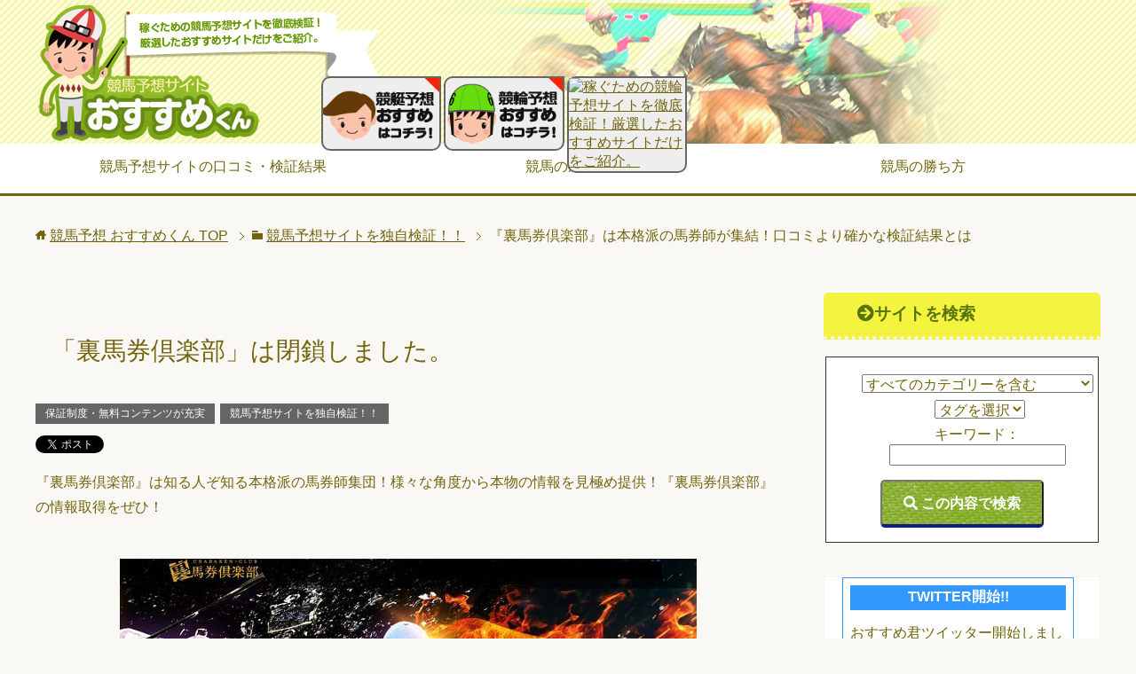

--- FILE ---
content_type: text/html; charset=UTF-8
request_url: https://www.keiba-osusume.work/urabaken/
body_size: 15713
content:
<!DOCTYPE html>
<html lang="ja" class="col2" itemscope itemtype="http://schema.org/Article">
<head prefix="og: http://ogp.me/ns# fb: http://ogp.me/ns/fb#">

<title>『裏馬券倶楽部』は本格派の馬券師が集結！口コミより確かな検証結果とは | 競馬予想 おすすめくん</title>
<meta charset="UTF-8">
<meta http-equiv="X-UA-Compatible" content="IE=edge">
<meta name="viewport" content="width=device-width, initial-scale=1.0"><meta name="twitter:card" content="summary" /> 
<!-- <meta name="twitter:site" content="@ユーザー名" /> /*②*/ -->
<meta property="og:url" content="https://www.keiba-osusume.work/" /> 
<meta property="og:title" content="競馬予想サイトおすすめ君" /> 
<meta property="og:description" content="競馬予想サイトが多すぎて、どれを選べばいいか分からない」 「登録したけどちっとも当たらないし、収支がマイナスになった」. こんな経験ありませんか？ “競馬予想サイトおすすめくん”では、口コミだけでは分からない、本当の的中と実績を徹底検証" />
<meta property="og:image" content="https://www.keiba-osusume.work/favicon.ico" />

<meta name="keywords" content="保証制度・無料コンテンツが充実,競馬予想サイトを独自検証！！">
<meta name="description" content="『裏馬券倶楽部』は知る人ぞ知る本格派の馬券師集団！様々な角度から本物の情報を見極め提供！『裏馬券倶楽部』の情報取得をぜひ！">
<link rel="canonical" href="https://www.keiba-osusume.work/urabaken/" />
		<script type="text/javascript">
		var ajaxurl = 'https://www.keiba-osusume.work/wp-admin/admin-ajax.php';
		</script>
		<link rel='dns-prefetch' href='//s.w.org' />
<link rel="alternate" type="application/rss+xml" title="競馬予想 おすすめくん &raquo; フィード" href="https://www.keiba-osusume.work/feed/" />
<link rel="alternate" type="application/rss+xml" title="競馬予想 おすすめくん &raquo; コメントフィード" href="https://www.keiba-osusume.work/comments/feed/" />
<link rel="alternate" type="application/rss+xml" title="競馬予想 おすすめくん &raquo; 『裏馬券倶楽部』は本格派の馬券師が集結！口コミより確かな検証結果とは のコメントのフィード" href="https://www.keiba-osusume.work/urabaken/feed/" />
		<script type="text/javascript">
			window._wpemojiSettings = {"baseUrl":"https:\/\/s.w.org\/images\/core\/emoji\/11\/72x72\/","ext":".png","svgUrl":"https:\/\/s.w.org\/images\/core\/emoji\/11\/svg\/","svgExt":".svg","source":{"concatemoji":"https:\/\/www.keiba-osusume.work\/wp-includes\/js\/wp-emoji-release.min.js?ver=4.9.26"}};
			!function(e,a,t){var n,r,o,i=a.createElement("canvas"),p=i.getContext&&i.getContext("2d");function s(e,t){var a=String.fromCharCode;p.clearRect(0,0,i.width,i.height),p.fillText(a.apply(this,e),0,0);e=i.toDataURL();return p.clearRect(0,0,i.width,i.height),p.fillText(a.apply(this,t),0,0),e===i.toDataURL()}function c(e){var t=a.createElement("script");t.src=e,t.defer=t.type="text/javascript",a.getElementsByTagName("head")[0].appendChild(t)}for(o=Array("flag","emoji"),t.supports={everything:!0,everythingExceptFlag:!0},r=0;r<o.length;r++)t.supports[o[r]]=function(e){if(!p||!p.fillText)return!1;switch(p.textBaseline="top",p.font="600 32px Arial",e){case"flag":return s([55356,56826,55356,56819],[55356,56826,8203,55356,56819])?!1:!s([55356,57332,56128,56423,56128,56418,56128,56421,56128,56430,56128,56423,56128,56447],[55356,57332,8203,56128,56423,8203,56128,56418,8203,56128,56421,8203,56128,56430,8203,56128,56423,8203,56128,56447]);case"emoji":return!s([55358,56760,9792,65039],[55358,56760,8203,9792,65039])}return!1}(o[r]),t.supports.everything=t.supports.everything&&t.supports[o[r]],"flag"!==o[r]&&(t.supports.everythingExceptFlag=t.supports.everythingExceptFlag&&t.supports[o[r]]);t.supports.everythingExceptFlag=t.supports.everythingExceptFlag&&!t.supports.flag,t.DOMReady=!1,t.readyCallback=function(){t.DOMReady=!0},t.supports.everything||(n=function(){t.readyCallback()},a.addEventListener?(a.addEventListener("DOMContentLoaded",n,!1),e.addEventListener("load",n,!1)):(e.attachEvent("onload",n),a.attachEvent("onreadystatechange",function(){"complete"===a.readyState&&t.readyCallback()})),(n=t.source||{}).concatemoji?c(n.concatemoji):n.wpemoji&&n.twemoji&&(c(n.twemoji),c(n.wpemoji)))}(window,document,window._wpemojiSettings);
		</script>
		<style type="text/css">
img.wp-smiley,
img.emoji {
	display: inline !important;
	border: none !important;
	box-shadow: none !important;
	height: 1em !important;
	width: 1em !important;
	margin: 0 .07em !important;
	vertical-align: -0.1em !important;
	background: none !important;
	padding: 0 !important;
}
</style>
<link rel='stylesheet' id='advanced-floating-content-css'  href='https://www.keiba-osusume.work/wp-content/plugins/advanced-floating-content-lite/public/css/advanced-floating-content-public.css?ver=1.0.0' type='text/css' media='all' />
<link rel='stylesheet' id='wppa_style-css'  href='https://www.keiba-osusume.work/wp-content/plugins/wp-photo-album-plus/theme/wppa-style.css?ver=7.0.07.007' type='text/css' media='all' />
<link rel='stylesheet' id='keni_base-css'  href='https://www.keiba-osusume.work/wp-content/themes/keni70_wp_cool_olive_201710261612/base.css?ver=4.9.26' type='text/css' media='all' />
<link rel='stylesheet' id='keni_rwd-css'  href='https://www.keiba-osusume.work/wp-content/themes/keni70_wp_cool_olive_201710261612/rwd.css?ver=4.9.26' type='text/css' media='all' />
<link rel='stylesheet' id='tablepress-default-css'  href='https://www.keiba-osusume.work/wp-content/tablepress-combined.min.css?ver=4' type='text/css' media='all' />
<script type='text/javascript' src='https://www.keiba-osusume.work/wp-includes/js/jquery/jquery.js?ver=1.12.4'></script>
<script type='text/javascript' src='https://www.keiba-osusume.work/wp-includes/js/jquery/jquery-migrate.min.js?ver=1.4.1'></script>
<script type='text/javascript' src='https://www.keiba-osusume.work/wp-content/plugins/advanced-floating-content-lite/public/js/advanced-floating-content-public.js?ver=1.0.0'></script>
<link rel='https://api.w.org/' href='https://www.keiba-osusume.work/wp-json/' />
<link rel="EditURI" type="application/rsd+xml" title="RSD" href="https://www.keiba-osusume.work/xmlrpc.php?rsd" />
<link rel="wlwmanifest" type="application/wlwmanifest+xml" href="https://www.keiba-osusume.work/wp-includes/wlwmanifest.xml" /> 
<meta name="generator" content="WordPress 4.9.26" />
<link rel='shortlink' href='https://www.keiba-osusume.work/?p=6085' />
<link rel="alternate" type="application/json+oembed" href="https://www.keiba-osusume.work/wp-json/oembed/1.0/embed?url=https%3A%2F%2Fwww.keiba-osusume.work%2Furabaken%2F" />
<link rel="alternate" type="text/xml+oembed" href="https://www.keiba-osusume.work/wp-json/oembed/1.0/embed?url=https%3A%2F%2Fwww.keiba-osusume.work%2Furabaken%2F&#038;format=xml" />
<style type="text/css">
	#category-posts-2-internal .cat-post-item img {max-width: initial; max-height: initial; margin: initial;}
#category-posts-2-internal .cat-post-author {margin-bottom: 0;}
#category-posts-2-internal .cat-post-thumbnail {margin: 5px 10px 5px 0;}
#category-posts-2-internal .cat-post-item:before {content: ""; clear: both;}
#category-posts-2-internal .cat-post-title {font-size: 15px;}
#category-posts-2-internal .cat-post-current .cat-post-title {font-weight: bold; text-transform: uppercase;}
#category-posts-2-internal .cat-post-date {font-size: 14px; line-height: 18px; font-style: italic; margin-bottom: 5px;}
#category-posts-2-internal .cat-post-comment-num {font-size: 14px; line-height: 18px;}
#category-posts-2-internal .cat-post-item {border-bottom: 1px solid #ccc;	list-style: none; list-style-type: none; margin: 3px 0;	padding: 3px 0;}
#category-posts-2-internal .cat-post-item:last-child {border-bottom: none;}
#category-posts-2-internal .cat-post-item:after {content: ""; display: table;	clear: both;}
#category-posts-2-internal p {margin:5px 0 0 0}
#category-posts-2-internal li > div {margin:5px 0 0 0; clear:both;}
#category-posts-2-internal .dashicons {vertical-align:middle;}
#category-posts-4-internal .cat-post-item img {max-width: initial; max-height: initial; margin: initial;}
#category-posts-4-internal .cat-post-author {margin-bottom: 0;}
#category-posts-4-internal .cat-post-thumbnail {margin: 5px 10px 5px 0;}
#category-posts-4-internal .cat-post-item:before {content: ""; clear: both;}
#category-posts-4-internal .cat-post-title {font-size: 15px;}
#category-posts-4-internal .cat-post-current .cat-post-title {font-weight: bold; text-transform: uppercase;}
#category-posts-4-internal .cat-post-date {font-size: 14px; line-height: 18px; font-style: italic; margin-bottom: 5px;}
#category-posts-4-internal .cat-post-comment-num {font-size: 14px; line-height: 18px;}
#category-posts-4-internal .cat-post-item {border-bottom: 1px solid #ccc;	list-style: none; list-style-type: none; margin: 3px 0;	padding: 3px 0;}
#category-posts-4-internal .cat-post-item:last-child {border-bottom: none;}
#category-posts-4-internal .cat-post-item:after {content: ""; display: table;	clear: both;}
#category-posts-4-internal p {margin:5px 0 0 0}
#category-posts-4-internal li > div {margin:5px 0 0 0; clear:both;}
#category-posts-4-internal .dashicons {vertical-align:middle;}
#category-posts-5-internal .cat-post-item img {max-width: initial; max-height: initial; margin: initial;}
#category-posts-5-internal .cat-post-author {margin-bottom: 0;}
#category-posts-5-internal .cat-post-thumbnail {margin: 5px 10px 5px 0;}
#category-posts-5-internal .cat-post-item:before {content: ""; clear: both;}
#category-posts-5-internal .cat-post-title {font-size: 15px;}
#category-posts-5-internal .cat-post-current .cat-post-title {font-weight: bold; text-transform: uppercase;}
#category-posts-5-internal .cat-post-date {font-size: 14px; line-height: 18px; font-style: italic; margin-bottom: 5px;}
#category-posts-5-internal .cat-post-comment-num {font-size: 14px; line-height: 18px;}
#category-posts-5-internal .cat-post-item {border-bottom: 1px solid #ccc;	list-style: none; list-style-type: none; margin: 3px 0;	padding: 3px 0;}
#category-posts-5-internal .cat-post-item:last-child {border-bottom: none;}
#category-posts-5-internal .cat-post-item:after {content: ""; display: table;	clear: both;}
#category-posts-5-internal p {margin:5px 0 0 0}
#category-posts-5-internal li > div {margin:5px 0 0 0; clear:both;}
#category-posts-5-internal .dashicons {vertical-align:middle;}
#category-posts-3-internal .cat-post-item img {max-width: initial; max-height: initial; margin: initial;}
#category-posts-3-internal .cat-post-author {margin-bottom: 0;}
#category-posts-3-internal .cat-post-thumbnail {margin: 5px 10px 5px 0;}
#category-posts-3-internal .cat-post-item:before {content: ""; clear: both;}
#category-posts-3-internal .cat-post-title {font-size: 15px;}
#category-posts-3-internal .cat-post-current .cat-post-title {font-weight: bold; text-transform: uppercase;}
#category-posts-3-internal .cat-post-date {font-size: 14px; line-height: 18px; font-style: italic; margin-bottom: 5px;}
#category-posts-3-internal .cat-post-comment-num {font-size: 14px; line-height: 18px;}
#category-posts-3-internal .cat-post-item {border-bottom: 1px solid #ccc;	list-style: none; list-style-type: none; margin: 3px 0;	padding: 3px 0;}
#category-posts-3-internal .cat-post-item:last-child {border-bottom: none;}
#category-posts-3-internal .cat-post-item:after {content: ""; display: table;	clear: both;}
#category-posts-3-internal p {margin:5px 0 0 0}
#category-posts-3-internal li > div {margin:5px 0 0 0; clear:both;}
#category-posts-3-internal .dashicons {vertical-align:middle;}
</style>
			<style type="text/css">.recentcomments a{display:inline !important;padding:0 !important;margin:0 !important;}</style>
		<link rel="icon" href="https://www.keiba-osusume.work/wp-content/uploads/2019/07/favicon_wp_osusu-100x100.jpg" sizes="32x32" />
<link rel="icon" href="https://www.keiba-osusume.work/wp-content/uploads/2019/07/favicon_wp_osusu-200x200.jpg" sizes="192x192" />
<link rel="apple-touch-icon-precomposed" href="https://www.keiba-osusume.work/wp-content/uploads/2019/07/favicon_wp_osusu-200x200.jpg" />
<meta name="msapplication-TileImage" content="https://www.keiba-osusume.work/wp-content/uploads/2019/07/favicon_wp_osusu-300x300.jpg" />

<!-- WPPA+ Custom styles -->
<style type="text/css" >
</style>
<!-- Rendering enabled -->
<!-- /WPPA Kickoff -->

	
<!--OGP-->
<meta property="og:type" content="article" />
<meta property="og:url" content="https://www.keiba-osusume.work/urabaken/" />
<meta property="og:title" content="『裏馬券倶楽部』は本格派の馬券師が集結！口コミより確かな検証結果とは | 競馬予想 おすすめくん" />
<meta property="og:description" content="『裏馬券倶楽部』は知る人ぞ知る本格派の馬券師集団！様々な角度から本物の情報を見極め提供！『裏馬券倶楽部』の情報取得をぜひ！" />
<meta property="og:site_name" content="競馬予想 おすすめくん" />
<meta property="og:image" content="https://www.keiba-osusume.work/wp-content/uploads/2020/05/361.jpg" />
<meta property="og:locale" content="ja_JP" />
<!--OGP-->

<!-- Twitter Cards -->
<meta name="twitter:card" content="summary" />
<meta name="twitter:site" content="@GXkspS2XZ7YYb8I" />
<meta name="twitter:title" content="『裏馬券倶楽部』は本格派の馬券師が集結！口コミより確かな検証結果とは | 競馬予想 おすすめくん" />
<meta name="twitter:description" content="『裏馬券倶楽部』は知る人ぞ知る本格派の馬券師集団！様々な角度から本物の情報を見極め提供！『裏馬券倶楽部』の情報取得をぜひ！" />
<meta name="twitter:image" content="https://www.keiba-osusume.work/wp-content/uploads/2020/05/361.jpg" />
<!--Twitter Cards-->

<!--microdata-->
<meta itemprop="name" content="『裏馬券倶楽部』は本格派の馬券師が集結！口コミより確かな検証結果とは | 競馬予想 おすすめくん" />
<meta itemprop="description" content="『裏馬券倶楽部』は知る人ぞ知る本格派の馬券師集団！様々な角度から本物の情報を見極め提供！『裏馬券倶楽部』の情報取得をぜひ！" />
<meta itemprop="image" content="https://www.keiba-osusume.work/wp-content/uploads/2020/05/361.jpg" />
<!--microdata-->
<!--[if lt IE 9]><script src="https://www.keiba-osusume.work/wp-content/themes/keni70_wp_cool_olive_201710261612/js/html5.js"></script><![endif]-->
<meta name="google-site-verification" content="HuMnk3g0SXEVuQ7jPeFVS0BkntbE0BKnGCKWdvKebLY" />

<!-- Global site tag (gtag.js) - Google Analytics -->
<script async src="https://www.googletagmanager.com/gtag/js?id=UA-109126055-1"></script>
<script>
  window.dataLayer = window.dataLayer || [];
  function gtag(){dataLayer.push(arguments);}
  gtag('js', new Date());

  gtag('config', 'UA-109126055-1');
</script>


<script src="https://cdnjs.cloudflare.com/ajax/libs/picturefill/3.0.3/picturefill.js"></script>
<link href="https://use.fontawesome.com/releases/v5.6.1/css/all.css" rel="stylesheet">
</head>
	<body class="post-template-default single single-post postid-6085 single-format-standard">
	
	<div class="container">
		<header id="top" class="site-header ">	
		<div class="site-header-in">
			<div class="site-header-conts">



<!-- topのバッジを入れ替える記述　-->
<!-- //topのバッジを入れ替える記述　-->

<p class="site-title"><a href="https://www.keiba-osusume.work">
<picture>
	<source srcset="https://www.keiba-osusume.work/wp-content/uploads/2017/11/osusume_01.png" media="(min-width: 769px)"alt="稼ぐための競馬予想サイトを徹底検証！厳選したおすすめサイトだけをご紹介。">
	<img class="sp_style" srcset="https://www.keiba-osusume.work/wp-content/uploads/2017/11/osusume_sp.png" >
</picture>
</a>
</p>
<div class="link_posi">
<p class="grobalosusume">
<span class=""></span>
<a href="https://www.kyotei.work/"  class="linkosusume">
<img srcset="https://www.kyotei.work/wp-content/themes/keni70_wp_cool_olive_201710261612/images/common/cross.png" media="(min-width: 769px)" alt="稼ぐための競艇予想サイトを徹底検証！厳選したおすすめサイトだけをご紹介。">
</a>
</p>
<p class="grobalosusume">
<span class=""></span>
<a href="https://www.keirin.work/"  class="linkosusume">
<img srcset="https://www.keirin.work/wp-content/themes/keni70_wp_cool_olive_201710261612/images/common/cross.png" media="(min-width: 769px)" alt="稼ぐための競輪予想サイトを徹底検証！厳選したおすすめサイトだけをご紹介。">
</a>
</p>
<p class="grobalosusume">
<span class=""></span>
<a href="https://autorace-osusume.work/" class="linkosusume">
<img srcset="https://autorace-osusume.work//wp-content/themes/keni70_wp_cool_olive_201710261612/images/common/cross.png" media="(min-width: 769px)" alt="稼ぐための競輪予想サイトを徹底検証！厳選したおすすめサイトだけをご紹介。">
</a>
</p>
</div>
			</div>
		</div>
		<!--▼グローバルナビ-->
		<nav class="global-nav">
			<div class="global-nav-in">
				<div class="global-nav-panel"><span class="btn-global-nav icon-gn-menu">メニュー</span></div>
				<ul id="menu">
				<li class="menu-item menu-item-type-taxonomy menu-item-object-category current-post-ancestor current-menu-parent current-post-parent menu-item-1072"><a href="https://www.keiba-osusume.work/verification/">競馬予想サイトの口コミ・検証結果</a></li>
<li class="menu-item menu-item-type-taxonomy menu-item-object-category menu-item-1070"><a href="https://www.keiba-osusume.work/rule/">競馬のルール</a></li>
<li class="menu-item menu-item-type-taxonomy menu-item-object-category menu-item-1071"><a href="https://www.keiba-osusume.work/win/">競馬の勝ち方</a></li>
				</ul>
			</div>
		</nav>
		<!--▲グローバルナビ-->
		</header>
<!--▲サイトヘッダー-->

<div class="main-body">
<div class="main-body-in">

<nav class="breadcrumbs">
<ol class="breadcrumbs-in" itemscope itemtype="http://schema.org/BreadcrumbList">
<li class="bcl-first" itemprop="itemListElement" itemscope itemtype="http://schema.org/ListItem">
	<a itemprop="item" href="https://www.keiba-osusume.work"><span itemprop="name">競馬予想 おすすめくん</span> TOP</a>
	<meta itemprop="position" content="1" />
</li>
<li itemprop="itemListElement" itemscope itemtype="http://schema.org/ListItem">
	<a itemprop="item" href="https://www.keiba-osusume.work/verification/"><span itemprop="name">競馬予想サイトを独自検証！！</span></a>
	<meta itemprop="position" content="2" />
</li>
<li class="bcl-last">『裏馬券倶楽部』は本格派の馬券師が集結！口コミより確かな検証結果とは</li>
</ol>
</nav>
	
	<!--▼メインコンテンツ-->
	<main>
	<div class="main-conts">

		<!--記事-->
		<article id="post-6085" class="section-wrap post-6085 post type-post status-publish format-standard has-post-thumbnail category-guarantee category-verification">
			<div class="section-in">

			<header class="article-header">
							<h1 class="single-title line_bg_blue" itemprop="headline">「裏馬券倶楽部」は閉鎖しました。</h1>
							
								<div class="post-cat">
<span class="cat cat009" style="background-color: #666;"><a href="https://www.keiba-osusume.work/guarantee/" style="color: #FFF;">保証制度・無料コンテンツが充実</a></span>
<span class="cat cat005" style="background-color: #666;"><a href="https://www.keiba-osusume.work/verification/" style="color: #FFF;">競馬予想サイトを独自検証！！</a></span>

</div>
				<aside class="sns-list">
<ul>
<li class="sb-tweet">
<a href="https://twitter.com/share" class="twitter-share-button" data-lang="ja">ツイート</a>
</li>
<!-- <li class="sb-hatebu">
<a href="http://b.hatena.ne.jp/entry/" class="hatena-bookmark-button" data-hatena-bookmark-layout="simple-balloon" title="Add this entry to Hatena Bookmark."><img src="https://b.st-hatena.com/images/entry-button/button-only@2x.png" alt="Add this entry to Hatena Bookmark." width="20" height="20" style="border: none;" /></a>
</li>
<li class="sb-fb-like">
<div class="fb-like" data-width="110" data-layout="button_count" data-action="like" data-show-faces="false" data-share="false"></div>
</li>
<li class="sb-gplus">
<div class="g-plusone" data-size="medium"></div></li> -->
</ul>
</aside>
			</header>

			<div class="article-body">			
							<p class="site-top-desc" style="color: #000;"><p>『裏馬券倶楽部』は知る人ぞ知る本格派の馬券師集団！様々な角度から本物の情報を見極め提供！『裏馬券倶楽部』の情報取得をぜひ！</p>
</p><br>
			<div class="section-in">
							<p class="site-top-banner"><img src="https://www.keiba-osusume.work/wp-content/plugins/lazy-load/images/1x1.trans.gif" data-lazy-src="https://www.keiba-osusume.work/wp-content/uploads/2020/05/361.jpg" width="650" height="390" class="attachment-full size-full wp-post-image" alt="裏馬券倶楽部" srcset="https://www.keiba-osusume.work/wp-content/uploads/2020/05/361.jpg 650w, https://www.keiba-osusume.work/wp-content/uploads/2020/05/361-300x180.jpg 300w" sizes="(max-width: 650px) 100vw, 650px"><noscript><img width="650" height="390" src="https://www.keiba-osusume.work/wp-content/uploads/2020/05/361.jpg" class="attachment-full size-full wp-post-image" alt="裏馬券倶楽部" srcset="https://www.keiba-osusume.work/wp-content/uploads/2020/05/361.jpg 650w, https://www.keiba-osusume.work/wp-content/uploads/2020/05/361-300x180.jpg 300w" sizes="(max-width: 650px) 100vw, 650px" /></noscript></p>
						<!-- <p class="site-top-banner"><a href="http://www.urabaken.com/" target="_blank" rel="nofollow"><img src="https://www.keiba-osusume.work/wp-content/plugins/lazy-load/images/1x1.trans.gif" data-lazy-src="https://www.keiba-osusume.work/wp-content/uploads/2020/05/361.jpg" width="650" height="390" class="attachment-full size-full wp-post-image" alt="裏馬券倶楽部" srcset="https://www.keiba-osusume.work/wp-content/uploads/2020/05/361.jpg 650w, https://www.keiba-osusume.work/wp-content/uploads/2020/05/361-300x180.jpg 300w" sizes="(max-width: 650px) 100vw, 650px"><noscript><img width="650" height="390" src="https://www.keiba-osusume.work/wp-content/uploads/2020/05/361.jpg" class="attachment-full size-full wp-post-image" alt="裏馬券倶楽部" srcset="https://www.keiba-osusume.work/wp-content/uploads/2020/05/361.jpg 650w, https://www.keiba-osusume.work/wp-content/uploads/2020/05/361-300x180.jpg 300w" sizes="(max-width: 650px) 100vw, 650px" /></noscript></a></p> -->
			<!-- サイト情報テーブル -->
			<div class="site-info-table">
				<table>
				<tr><td colspan="2" class="table_title">裏馬券倶楽部</td>
				</tr>
					<tr>
						<th>サイト</th>
						<td>裏馬券倶楽部</td>
					</tr>
					<tr>
					<th id="sitename">サイトURL</th>
											<td>http://www.urabaken.com/</td>
											</tr>
					<tr>
						<th>会社名</th>
						<td>株式会社エンタープライズ</td>
					</tr>
						<th>運営責任者</th>
						<td>武石　俊</td>
					</tr>
					<tr>
						<th>会社所在地</th>
						<td>東京都杉並区成田東３－６－７　プチ・キミ　１号室</td>
					</tr>
					<tr>
						<th>ドメイン取得日</th>
						<td>2020年04月27日</td>
					</tr>
						<th>IPアドレス</th>
						<td>202.218.139.12</td>
					</tr>
					<tr>
						<th>電話番号</th>
						<td>03-5913-8357</td>
					</tr>
						<th>メール</th>
						<td>mail@urabaken.com</td>
					</tr>
				</table>
			</div>
			<div class="btn-comment01"><a href="#reply-title">裏馬券倶楽部に一言コメントを残す</a></div>
			<div id="banner_line-in"><a href="https://lin.ee/imN4fYB" onclick="gtag('event', 'media', {'event_category': 'link','event_label': 'line.me'});"><span>毎日更新！！</span><p>おすすめ君のLINE@限定情報</p></a></div>
			<!-- サイト情報テーブル終わり -->
					
			<p><br /><br />
<div class="al-c"><a href="http://www.urabaken.com/" target="_blank" rel="nofollow" class="btn btn-orange">裏馬券倶楽部の無料登録はこちら</a></div></p>
			</div><!--article-body-->

			<aside class="sns-list">
<ul>
<li class="sb-tweet">
<a href="https://twitter.com/share" class="twitter-share-button" data-lang="ja">ツイート</a>
</li>
<!-- <li class="sb-hatebu">
<a href="http://b.hatena.ne.jp/entry/" class="hatena-bookmark-button" data-hatena-bookmark-layout="simple-balloon" title="Add this entry to Hatena Bookmark."><img src="https://b.st-hatena.com/images/entry-button/button-only@2x.png" alt="Add this entry to Hatena Bookmark." width="20" height="20" style="border: none;" /></a>
</li>
<li class="sb-fb-like">
<div class="fb-like" data-width="110" data-layout="button_count" data-action="like" data-show-faces="false" data-share="false"></div>
</li>
<li class="sb-gplus">
<div class="g-plusone" data-size="medium"></div></li> -->
</ul>
</aside>
			
						<div class="page-nav-bf cont-nav">
<p class="page-nav-next">「<a href="https://www.keiba-osusume.work/ax-keiba/" rel="next">『AX KEIBA(AX競馬)』は自信があるから全額返金保証も！口コミより確かな検証結果とは</a>」</p>
<p class="page-nav-prev">「<a href="https://www.keiba-osusume.work/kk-rating/" rel="prev">『レーティングアルファ』は今だけ完全無料公開！口コミより確かな検証結果とは</a>」</p>
			</div>
			
			<section id="comments" class="comments-area">
			
<!-- You can start editing here. -->

	<h2 id="comments"　class="comment-form-title">
		&#8220;『裏馬券倶楽部』は本格派の馬券師が集結！口コミより確かな検証結果とは&#8221; への5件のフィードバック	</h2>

	<ol class="commentlist">
			<li id="comment-6681" class="comment even thread-even depth-1">
			<article id="div-comment-6681" class="comment-body">
				<footer class="comment-meta">
					<div class="comment-author vcard">
						<img src="https://www.keiba-osusume.work/wp-content/plugins/lazy-load/images/1x1.trans.gif" data-lazy-src="https://secure.gravatar.com/avatar/?s=32&#038;d=mm&#038;r=g" alt srcset="https://secure.gravatar.com/avatar/?s=64&#038;d=mm&#038;r=g 2x" class="avatar avatar-32 photo avatar-default" height="32" width="32"><noscript><img alt='' src='https://secure.gravatar.com/avatar/?s=32&#038;d=mm&#038;r=g' srcset='https://secure.gravatar.com/avatar/?s=64&#038;d=mm&#038;r=g 2x' class='avatar avatar-32 photo avatar-default' height='32' width='32' /></noscript>						<b class="fn">匿名</b> <span class="says">より:</span>					</div><!-- .comment-author -->

					<div class="comment-metadata">
						<a href="https://www.keiba-osusume.work/urabaken/#comment-6681">
							<time datetime="2020-10-13T11:32:26+00:00">
								2020年10月13日 							</time>
						</a>
											</div><!-- .comment-metadata -->

									</footer><!-- .comment-meta -->

				<div class="comment-content">
					<p>すごい一撃でねぇかな。。</p>
				</div><!-- .comment-content -->

				<div class="reply"><a rel='nofollow' class='comment-reply-link' href='https://www.keiba-osusume.work/urabaken/?replytocom=6681#respond' onclick='return addComment.moveForm( "div-comment-6681", "6681", "respond", "6085" )' aria-label=' に返信'>返信</a></div>			</article><!-- .comment-body -->
</li><!-- #comment-## -->
		<li id="comment-4589" class="comment odd alt thread-odd thread-alt depth-1">
			<article id="div-comment-4589" class="comment-body">
				<footer class="comment-meta">
					<div class="comment-author vcard">
						<img src="https://www.keiba-osusume.work/wp-content/plugins/lazy-load/images/1x1.trans.gif" data-lazy-src="https://secure.gravatar.com/avatar/?s=32&#038;d=mm&#038;r=g" alt srcset="https://secure.gravatar.com/avatar/?s=64&#038;d=mm&#038;r=g 2x" class="avatar avatar-32 photo avatar-default" height="32" width="32"><noscript><img alt='' src='https://secure.gravatar.com/avatar/?s=32&#038;d=mm&#038;r=g' srcset='https://secure.gravatar.com/avatar/?s=64&#038;d=mm&#038;r=g 2x' class='avatar avatar-32 photo avatar-default' height='32' width='32' /></noscript>						<b class="fn">匿名</b> <span class="says">より:</span>					</div><!-- .comment-author -->

					<div class="comment-metadata">
						<a href="https://www.keiba-osusume.work/urabaken/#comment-4589">
							<time datetime="2020-06-04T01:35:56+00:00">
								2020年6月4日 							</time>
						</a>
											</div><!-- .comment-metadata -->

									</footer><!-- .comment-meta -->

				<div class="comment-content">
					<p>裏情報って気になるよねー</p>
				</div><!-- .comment-content -->

				<div class="reply"><a rel='nofollow' class='comment-reply-link' href='https://www.keiba-osusume.work/urabaken/?replytocom=4589#respond' onclick='return addComment.moveForm( "div-comment-4589", "4589", "respond", "6085" )' aria-label=' に返信'>返信</a></div>			</article><!-- .comment-body -->
</li><!-- #comment-## -->
		<li id="comment-4540" class="comment even thread-even depth-1">
			<article id="div-comment-4540" class="comment-body">
				<footer class="comment-meta">
					<div class="comment-author vcard">
						<img src="https://www.keiba-osusume.work/wp-content/plugins/lazy-load/images/1x1.trans.gif" data-lazy-src="https://secure.gravatar.com/avatar/?s=32&#038;d=mm&#038;r=g" alt srcset="https://secure.gravatar.com/avatar/?s=64&#038;d=mm&#038;r=g 2x" class="avatar avatar-32 photo avatar-default" height="32" width="32"><noscript><img alt='' src='https://secure.gravatar.com/avatar/?s=32&#038;d=mm&#038;r=g' srcset='https://secure.gravatar.com/avatar/?s=64&#038;d=mm&#038;r=g 2x' class='avatar avatar-32 photo avatar-default' height='32' width='32' /></noscript>						<b class="fn">匿名</b> <span class="says">より:</span>					</div><!-- .comment-author -->

					<div class="comment-metadata">
						<a href="https://www.keiba-osusume.work/urabaken/#comment-4540">
							<time datetime="2020-05-31T14:01:40+00:00">
								2020年5月31日 							</time>
						</a>
											</div><!-- .comment-metadata -->

									</footer><!-- .comment-meta -->

				<div class="comment-content">
					<p>ここに変えよう。<br />
前のとこ、俺と相性が良くない。</p>
				</div><!-- .comment-content -->

				<div class="reply"><a rel='nofollow' class='comment-reply-link' href='https://www.keiba-osusume.work/urabaken/?replytocom=4540#respond' onclick='return addComment.moveForm( "div-comment-4540", "4540", "respond", "6085" )' aria-label=' に返信'>返信</a></div>			</article><!-- .comment-body -->
</li><!-- #comment-## -->
		<li id="comment-4535" class="comment odd alt thread-odd thread-alt depth-1">
			<article id="div-comment-4535" class="comment-body">
				<footer class="comment-meta">
					<div class="comment-author vcard">
						<img src="https://www.keiba-osusume.work/wp-content/plugins/lazy-load/images/1x1.trans.gif" data-lazy-src="https://secure.gravatar.com/avatar/?s=32&#038;d=mm&#038;r=g" alt srcset="https://secure.gravatar.com/avatar/?s=64&#038;d=mm&#038;r=g 2x" class="avatar avatar-32 photo avatar-default" height="32" width="32"><noscript><img alt='' src='https://secure.gravatar.com/avatar/?s=32&#038;d=mm&#038;r=g' srcset='https://secure.gravatar.com/avatar/?s=64&#038;d=mm&#038;r=g 2x' class='avatar avatar-32 photo avatar-default' height='32' width='32' /></noscript>						<b class="fn">匿名</b> <span class="says">より:</span>					</div><!-- .comment-author -->

					<div class="comment-metadata">
						<a href="https://www.keiba-osusume.work/urabaken/#comment-4535">
							<time datetime="2020-05-30T13:21:37+00:00">
								2020年5月30日 							</time>
						</a>
											</div><!-- .comment-metadata -->

									</footer><!-- .comment-meta -->

				<div class="comment-content">
					<p>どーかな。<br />
試してみる価値あるんかな。</p>
				</div><!-- .comment-content -->

				<div class="reply"><a rel='nofollow' class='comment-reply-link' href='https://www.keiba-osusume.work/urabaken/?replytocom=4535#respond' onclick='return addComment.moveForm( "div-comment-4535", "4535", "respond", "6085" )' aria-label=' に返信'>返信</a></div>			</article><!-- .comment-body -->
</li><!-- #comment-## -->
		<li id="comment-4528" class="comment even thread-even depth-1">
			<article id="div-comment-4528" class="comment-body">
				<footer class="comment-meta">
					<div class="comment-author vcard">
						<img src="https://www.keiba-osusume.work/wp-content/plugins/lazy-load/images/1x1.trans.gif" data-lazy-src="https://secure.gravatar.com/avatar/?s=32&#038;d=mm&#038;r=g" alt srcset="https://secure.gravatar.com/avatar/?s=64&#038;d=mm&#038;r=g 2x" class="avatar avatar-32 photo avatar-default" height="32" width="32"><noscript><img alt='' src='https://secure.gravatar.com/avatar/?s=32&#038;d=mm&#038;r=g' srcset='https://secure.gravatar.com/avatar/?s=64&#038;d=mm&#038;r=g 2x' class='avatar avatar-32 photo avatar-default' height='32' width='32' /></noscript>						<b class="fn">匿名</b> <span class="says">より:</span>					</div><!-- .comment-author -->

					<div class="comment-metadata">
						<a href="https://www.keiba-osusume.work/urabaken/#comment-4528">
							<time datetime="2020-05-29T13:54:24+00:00">
								2020年5月29日 							</time>
						</a>
											</div><!-- .comment-metadata -->

									</footer><!-- .comment-meta -->

				<div class="comment-content">
					<p>へー！<br />
これ新しいサイト？</p>
				</div><!-- .comment-content -->

				<div class="reply"><a rel='nofollow' class='comment-reply-link' href='https://www.keiba-osusume.work/urabaken/?replytocom=4528#respond' onclick='return addComment.moveForm( "div-comment-4528", "4528", "respond", "6085" )' aria-label=' に返信'>返信</a></div>			</article><!-- .comment-body -->
</li><!-- #comment-## -->
	</ol>



 	<div id="respond" class="comment-respond">
		<h3 id="reply-title" class="comment-reply-title">コメントを残す <small><a rel="nofollow" id="cancel-comment-reply-link" href="/urabaken/#respond" style="display:none;">コメントをキャンセル</a></small></h3>			<form action="https://www.keiba-osusume.work/wp-comments-post.php" method="post" id="commentform" class="comment-form" novalidate>
				<div class="comment-form-author"><p><label for="author"><small>名前</small></label></p><p><input id="author" class="w50" name="author" type="text" value="" size="30" /></p></div>
<div class="comment-form-email comment-form-mail"><p><label for="email"><small>メールアドレス（公開されません）</small></label></p> <p><input id="email" class="w50" name="email" type="email" value="" size="30" /></p></div>
<div class="comment-form-url"><p><label for="url"><small>ウェブサイト</small></label></p><p><input id="url" class="w50" name="url" type="url" value="" size="30" /></p></div>
<p class="comment-form-comment m0-b"><label for="comment"><small>コメント</small></label></p><p><textarea id="comment" name="comment" class="w90" cols="45" rows="8" maxlength="65525" aria-required="true" required="required"></textarea></p><p class="form-submit"><p class="al-c"><button name="submit" type="submit" id="submit" class="submit btn btn-form01" value="コメントを送信"><span>コメント送信</span></button></p> <input type='hidden' name='comment_post_ID' value='6085' id='comment_post_ID' />
<input type='hidden' name='comment_parent' id='comment_parent' value='0' />
</p><p style="display: none;"><input type="hidden" id="akismet_comment_nonce" name="akismet_comment_nonce" value="f5701889a1" /></p><p style="display: none;"><input type="hidden" id="ak_js" name="ak_js" value="169"/></p><p style="clear: both"><input style="width: auto" type="file" name="image"/> アップロードできる画像は、JPEG・JPG・GIF・PNG形式です。</p>			</form>
			</div><!-- #respond -->
				</section>

			 <div id="footmenu_rand">
			<h3>こんなサイトも好きかも…？</h3>
			<ul>
<li>
<p><a href="https://www.keiba-osusume.work/t-winners/" target="_blank" rel="nofollow"><img src="https://www.keiba-osusume.work/wp-content/plugins/lazy-load/images/1x1.trans.gif" data-lazy-src="https://www.keiba-osusume.work/wp-content/uploads/2019/03/WINNERS　.jpg" width="650" height="390" class="attachment-full size-full wp-post-image" alt="血統WINNERS（血統ウイナーズ）" srcset="https://www.keiba-osusume.work/wp-content/uploads/2019/03/WINNERS　.jpg 650w, https://www.keiba-osusume.work/wp-content/uploads/2019/03/WINNERS　-300x180.jpg 300w" sizes="(max-width: 650px) 100vw, 650px"><noscript><img width="650" height="390" src="https://www.keiba-osusume.work/wp-content/uploads/2019/03/WINNERS　.jpg" class="attachment-full size-full wp-post-image" alt="血統WINNERS（血統ウイナーズ）" srcset="https://www.keiba-osusume.work/wp-content/uploads/2019/03/WINNERS　.jpg 650w, https://www.keiba-osusume.work/wp-content/uploads/2019/03/WINNERS　-300x180.jpg 300w" sizes="(max-width: 650px) 100vw, 650px" /></noscript></a></p>
<span>『血統WINNERS（血統ウイナーズ）』が血統予想の真髄を披露！口コミより確かな検証結果</span>
</li>
<li>
<p><a href="https://www.keiba-osusume.work/eco-keiba/" target="_blank" rel="nofollow"><img src="https://www.keiba-osusume.work/wp-content/plugins/lazy-load/images/1x1.trans.gif" data-lazy-src="https://www.keiba-osusume.work/wp-content/uploads/2020/12/1246.jpg" width="650" height="390" class="attachment-full size-full wp-post-image" alt="eco競馬" srcset="https://www.keiba-osusume.work/wp-content/uploads/2020/12/1246.jpg 650w, https://www.keiba-osusume.work/wp-content/uploads/2020/12/1246-300x180.jpg 300w" sizes="(max-width: 650px) 100vw, 650px"><noscript><img width="650" height="390" src="https://www.keiba-osusume.work/wp-content/uploads/2020/12/1246.jpg" class="attachment-full size-full wp-post-image" alt="eco競馬" srcset="https://www.keiba-osusume.work/wp-content/uploads/2020/12/1246.jpg 650w, https://www.keiba-osusume.work/wp-content/uploads/2020/12/1246-300x180.jpg 300w" sizes="(max-width: 650px) 100vw, 650px" /></noscript></a></p>
<span>『eco競馬』の1000円から始められる投資競馬！</span>
</li>
<li>
<p><a href="https://www.keiba-osusume.work/atlmin/" target="_blank" rel="nofollow"><img src="https://www.keiba-osusume.work/wp-content/plugins/lazy-load/images/1x1.trans.gif" data-lazy-src="https://www.keiba-osusume.work/wp-content/uploads/2020/05/atarumin650.jpg" width="650" height="339" class="attachment-full size-full wp-post-image" alt="アタルミン" srcset="https://www.keiba-osusume.work/wp-content/uploads/2020/05/atarumin650.jpg 650w, https://www.keiba-osusume.work/wp-content/uploads/2020/05/atarumin650-300x156.jpg 300w" sizes="(max-width: 650px) 100vw, 650px"><noscript><img width="650" height="339" src="https://www.keiba-osusume.work/wp-content/uploads/2020/05/atarumin650.jpg" class="attachment-full size-full wp-post-image" alt="アタルミン" srcset="https://www.keiba-osusume.work/wp-content/uploads/2020/05/atarumin650.jpg 650w, https://www.keiba-osusume.work/wp-content/uploads/2020/05/atarumin650-300x156.jpg 300w" sizes="(max-width: 650px) 100vw, 650px" /></noscript></a></p>
<span>『アタルミン』は完全無料で競馬予想が見れる！口コミより確かな検証結果とは</span>
</li>
</ul>
			 </div> 

			</div><!--section-in-->
		</article><!--記事-->


	</div><!--main-conts-->
	</main>
	<!--▲メインコンテンツ-->

	

	<!--▼サブコンテンツ-->
　　<aside class="sub-conts sidebar">
<p class="cattitle"><i class="fas fa-arrow-circle-right"></i>サイトを検索</p>
			<section class="site_search_box">
		<form action="https://www.keiba-osusume.work" method="get">
    		<ul>
        		<li><select  name='cat' id='cat' class='postform' >
	<option value='-1'>すべてのカテゴリーを含む</option>
	<option class="level-0" value="11">配当額の高さに自信あり！</option>
	<option class="level-0" value="9">保証制度・無料コンテンツが充実</option>
	<option class="level-0" value="12">とにかく的中率が高い！</option>
	<option class="level-0" value="10">独自に得たスクープ情報が魅力</option>
</select>
</li>
        		<li></li>
        	<select name="tag">
            <option value=""> タグを選択</option>
                    	</select></li>
       			<li> キーワード：<input type="text" value="" name="s" /> </li>
   			</ul>
   <input id="submit_button" type="submit" value="&#xf002; この内容で検索" class="fas" />
		</form>
			</section>

	　　<section id="search-2" class="section-wrap widget-conts widget_search"><div class="section-in"><h3 class="section-title">競馬予想サイトを検索</h3><form method="get" id="searchform" action="https://www.keiba-osusume.work/">
	<div class="search-box">
		<input class="search" type="text" value="" name="s" id="s"><button id="searchsubmit" class="btn-search"><img alt="検索" width="32" height="20" src="https://www.keiba-osusume.work/wp-content/themes/keni70_wp_cool_olive_201710261612/images/icon/icon-btn-search.png"></button>
	</div>
</form></div></section><section id="custom_html-3" class="widget_text section-wrap widget-conts widget_custom_html"><div class="widget_text section-in"><div class="textwidget custom-html-widget"><div class="twitter_a">
<p class="twitter_a_title">TWITTER開始!!</p>
<p　class="twitter_mongon">おすすめ君ツイッター開始しました。新着の予想サイトの実績をどんどん紹介していくので、フォロー宜しくお願いします！</p>
<p class="twitter_a_profile">
<a href="https://twitter.com/GXkspS2XZ7YYb8I"><img  srcset="https://www.keiba-osusume.work/wp-content/uploads/2020/01/650×390_osusumme.jpg"></a>
</p>

</div></div></div></section><section id="custom_html-2" class="widget_text section-wrap widget-conts widget_custom_html"><div class="widget_text section-in"><div class="textwidget custom-html-widget"><div class="line_a">
<p class="line_a_profile">
<span><a href="https://lin.ee/imN4fYB"><img  srcset="https://www.keiba-osusume.work/wp-content/uploads/2018/11/profileface.png" class="profilegazo"></a></span>
<span class="profileheadtxt">競馬おすすめ予想サイト<br>※坊やをクリック!!</span>
</p>
<p class="line_a_title">LINEおすすめ君開始!!</p>
<span class="line_a_mong1">ID検索はコチラ→</span>
<span class="line_a_id">@imN4fYB</span>
<div class="line_qr_wrap">	
<p class="line_qr_code"><img src="https://qr-official.line.me/sid/M/wts5504h.png"></p>
<p class="codetxt">←または左のQRコードから友達追加してくださいね。</p>
	
</div>
</div>
<div class="line_a_kekka">
<p class="line_a_kekkatilte">おすすめくんLINE＠限定<br>［無料情報］</p>
2019.11.17(日)<br>京都11R <br>
三連単<span class="line_kekka_price">￥16,580的中</span>
<br><br>

</div></div></div></section><section id="recent-comments-2" class="section-wrap widget-conts widget_recent_comments"><div class="section-in"><h3 class="section-title">最新の口コミ情報</h3><ul id="recentcomments"><li class="recentcomments"><a href="https://www.keiba-osusume.work/keiba-happiness/comment-page-27/#comment-13062">『ハピネス』が厳選情報を無料公開！口コミより確かな検証結果とは</a> に <span class="comment-author-link">匿名</span> より</li><li class="recentcomments"><a href="https://www.keiba-osusume.work/keiba-happiness/comment-page-27/#comment-13061">『ハピネス』が厳選情報を無料公開！口コミより確かな検証結果とは</a> に <span class="comment-author-link">匿名</span> より</li><li class="recentcomments"><a href="https://www.keiba-osusume.work/keiba-happiness/comment-page-27/#comment-13058">『ハピネス』が厳選情報を無料公開！口コミより確かな検証結果とは</a> に <span class="comment-author-link">匿名</span> より</li><li class="recentcomments"><a href="https://www.keiba-osusume.work/keiba-happiness/comment-page-27/#comment-13048">『ハピネス』が厳選情報を無料公開！口コミより確かな検証結果とは</a> に <span class="comment-author-link">匿名</span> より</li><li class="recentcomments"><a href="https://www.keiba-osusume.work/keiba-happiness/comment-page-27/#comment-13045">『ハピネス』が厳選情報を無料公開！口コミより確かな検証結果とは</a> に <span class="comment-author-link">匿名</span> より</li><li class="recentcomments"><a href="https://www.keiba-osusume.work/keiba-happiness/comment-page-27/#comment-13040">『ハピネス』が厳選情報を無料公開！口コミより確かな検証結果とは</a> に <span class="comment-author-link">匿名</span> より</li><li class="recentcomments"><a href="https://www.keiba-osusume.work/keiba-happiness/comment-page-27/#comment-13039">『ハピネス』が厳選情報を無料公開！口コミより確かな検証結果とは</a> に <span class="comment-author-link">匿名</span> より</li><li class="recentcomments"><a href="https://www.keiba-osusume.work/keiba-happiness/comment-page-27/#comment-13036">『ハピネス』が厳選情報を無料公開！口コミより確かな検証結果とは</a> に <span class="comment-author-link">匿名</span> より</li><li class="recentcomments"><a href="https://www.keiba-osusume.work/keiba-happiness/comment-page-27/#comment-13035">『ハピネス』が厳選情報を無料公開！口コミより確かな検証結果とは</a> に <span class="comment-author-link">匿名</span> より</li><li class="recentcomments"><a href="https://www.keiba-osusume.work/keiba-happiness/comment-page-27/#comment-13032">『ハピネス』が厳選情報を無料公開！口コミより確かな検証結果とは</a> に <span class="comment-author-link">匿名</span> より</li></ul></div></section><section id="keni_recent_post-2" class="section-wrap widget-conts widget_keni_recent_post"><div class="section-in"><h3 class="section-title">NEW！！最新の投稿はこちら</h3>
<ul class="link-menu-image">
<li>
<div class="link-menu-image-thumb"><a href="https://www.keiba-osusume.work/katsutameni/"><img src="https://www.keiba-osusume.work/wp-content/plugins/lazy-load/images/1x1.trans.gif" data-lazy-src="https://www.keiba-osusume.work/wp-content/uploads/2021/05/650x390__katsutameni-100x100.jpg" width="100" height="100" class="attachment-ss_thumb size-ss_thumb wp-post-image" alt="勝つために" srcset="https://www.keiba-osusume.work/wp-content/uploads/2021/05/650x390__katsutameni-100x100.jpg 100w, https://www.keiba-osusume.work/wp-content/uploads/2021/05/650x390__katsutameni-150x150.jpg 150w, https://www.keiba-osusume.work/wp-content/uploads/2021/05/650x390__katsutameni-320x320.jpg 320w, https://www.keiba-osusume.work/wp-content/uploads/2021/05/650x390__katsutameni-200x200.jpg 200w, https://www.keiba-osusume.work/wp-content/uploads/2021/05/650x390__katsutameni-16x16.jpg 16w" sizes="(max-width: 100px) 100vw, 100px"><noscript><img width="100" height="100" src="https://www.keiba-osusume.work/wp-content/uploads/2021/05/650x390__katsutameni-100x100.jpg" class="attachment-ss_thumb size-ss_thumb wp-post-image" alt="勝つために" srcset="https://www.keiba-osusume.work/wp-content/uploads/2021/05/650x390__katsutameni-100x100.jpg 100w, https://www.keiba-osusume.work/wp-content/uploads/2021/05/650x390__katsutameni-150x150.jpg 150w, https://www.keiba-osusume.work/wp-content/uploads/2021/05/650x390__katsutameni-320x320.jpg 320w, https://www.keiba-osusume.work/wp-content/uploads/2021/05/650x390__katsutameni-200x200.jpg 200w, https://www.keiba-osusume.work/wp-content/uploads/2021/05/650x390__katsutameni-16x16.jpg 16w" sizes="(max-width: 100px) 100vw, 100px" /></noscript></a></div>
<p class="post-title"><a href="https://www.keiba-osusume.work/katsutameni/">『勝つために』が厳選情報を無料公開！口コミより確かな検証結果とは</a></p>
</li>
<li>
<div class="link-menu-image-thumb"><a href="https://www.keiba-osusume.work/s-eed-net/"><img src="https://www.keiba-osusume.work/wp-content/plugins/lazy-load/images/1x1.trans.gif" data-lazy-src="https://www.keiba-osusume.work/wp-content/uploads/2021/05/650x390-seed-100x100.jpg" width="100" height="100" class="attachment-ss_thumb size-ss_thumb wp-post-image" alt="SEED" srcset="https://www.keiba-osusume.work/wp-content/uploads/2021/05/650x390-seed-100x100.jpg 100w, https://www.keiba-osusume.work/wp-content/uploads/2021/05/650x390-seed-150x150.jpg 150w, https://www.keiba-osusume.work/wp-content/uploads/2021/05/650x390-seed-320x320.jpg 320w, https://www.keiba-osusume.work/wp-content/uploads/2021/05/650x390-seed-200x200.jpg 200w, https://www.keiba-osusume.work/wp-content/uploads/2021/05/650x390-seed-16x16.jpg 16w" sizes="(max-width: 100px) 100vw, 100px"><noscript><img width="100" height="100" src="https://www.keiba-osusume.work/wp-content/uploads/2021/05/650x390-seed-100x100.jpg" class="attachment-ss_thumb size-ss_thumb wp-post-image" alt="SEED" srcset="https://www.keiba-osusume.work/wp-content/uploads/2021/05/650x390-seed-100x100.jpg 100w, https://www.keiba-osusume.work/wp-content/uploads/2021/05/650x390-seed-150x150.jpg 150w, https://www.keiba-osusume.work/wp-content/uploads/2021/05/650x390-seed-320x320.jpg 320w, https://www.keiba-osusume.work/wp-content/uploads/2021/05/650x390-seed-200x200.jpg 200w, https://www.keiba-osusume.work/wp-content/uploads/2021/05/650x390-seed-16x16.jpg 16w" sizes="(max-width: 100px) 100vw, 100px" /></noscript></a></div>
<p class="post-title"><a href="https://www.keiba-osusume.work/s-eed-net/">『SEED』が厳選情報を無料公開！口コミより確かな検証結果とは</a></p>
</li>
<li>
<div class="link-menu-image-thumb"><a href="https://www.keiba-osusume.work/ki-ri-n-net/"><img src="https://www.keiba-osusume.work/wp-content/plugins/lazy-load/images/1x1.trans.gif" data-lazy-src="https://www.keiba-osusume.work/wp-content/uploads/2021/05/650x390-kirin-100x100.jpg" width="100" height="100" class="attachment-ss_thumb size-ss_thumb wp-post-image" alt="騏驎" srcset="https://www.keiba-osusume.work/wp-content/uploads/2021/05/650x390-kirin-100x100.jpg 100w, https://www.keiba-osusume.work/wp-content/uploads/2021/05/650x390-kirin-150x150.jpg 150w, https://www.keiba-osusume.work/wp-content/uploads/2021/05/650x390-kirin-320x320.jpg 320w, https://www.keiba-osusume.work/wp-content/uploads/2021/05/650x390-kirin-200x200.jpg 200w, https://www.keiba-osusume.work/wp-content/uploads/2021/05/650x390-kirin-16x16.jpg 16w" sizes="(max-width: 100px) 100vw, 100px"><noscript><img width="100" height="100" src="https://www.keiba-osusume.work/wp-content/uploads/2021/05/650x390-kirin-100x100.jpg" class="attachment-ss_thumb size-ss_thumb wp-post-image" alt="騏驎" srcset="https://www.keiba-osusume.work/wp-content/uploads/2021/05/650x390-kirin-100x100.jpg 100w, https://www.keiba-osusume.work/wp-content/uploads/2021/05/650x390-kirin-150x150.jpg 150w, https://www.keiba-osusume.work/wp-content/uploads/2021/05/650x390-kirin-320x320.jpg 320w, https://www.keiba-osusume.work/wp-content/uploads/2021/05/650x390-kirin-200x200.jpg 200w, https://www.keiba-osusume.work/wp-content/uploads/2021/05/650x390-kirin-16x16.jpg 16w" sizes="(max-width: 100px) 100vw, 100px" /></noscript></a></div>
<p class="post-title"><a href="https://www.keiba-osusume.work/ki-ri-n-net/">『騏驎』が厳選情報を無料公開！口コミより確かな検証結果とは</a></p>
</li>
<li>
<div class="link-menu-image-thumb"><a href="https://www.keiba-osusume.work/smart-manbaken/"><img src="https://www.keiba-osusume.work/wp-content/plugins/lazy-load/images/1x1.trans.gif" data-lazy-src="https://www.keiba-osusume.work/wp-content/uploads/2021/05/650x390_smart-manbaken-100x100.jpg" width="100" height="100" class="attachment-ss_thumb size-ss_thumb wp-post-image" alt="スマート万馬券" srcset="https://www.keiba-osusume.work/wp-content/uploads/2021/05/650x390_smart-manbaken-100x100.jpg 100w, https://www.keiba-osusume.work/wp-content/uploads/2021/05/650x390_smart-manbaken-150x150.jpg 150w, https://www.keiba-osusume.work/wp-content/uploads/2021/05/650x390_smart-manbaken-320x320.jpg 320w, https://www.keiba-osusume.work/wp-content/uploads/2021/05/650x390_smart-manbaken-200x200.jpg 200w, https://www.keiba-osusume.work/wp-content/uploads/2021/05/650x390_smart-manbaken-16x16.jpg 16w" sizes="(max-width: 100px) 100vw, 100px"><noscript><img width="100" height="100" src="https://www.keiba-osusume.work/wp-content/uploads/2021/05/650x390_smart-manbaken-100x100.jpg" class="attachment-ss_thumb size-ss_thumb wp-post-image" alt="スマート万馬券" srcset="https://www.keiba-osusume.work/wp-content/uploads/2021/05/650x390_smart-manbaken-100x100.jpg 100w, https://www.keiba-osusume.work/wp-content/uploads/2021/05/650x390_smart-manbaken-150x150.jpg 150w, https://www.keiba-osusume.work/wp-content/uploads/2021/05/650x390_smart-manbaken-320x320.jpg 320w, https://www.keiba-osusume.work/wp-content/uploads/2021/05/650x390_smart-manbaken-200x200.jpg 200w, https://www.keiba-osusume.work/wp-content/uploads/2021/05/650x390_smart-manbaken-16x16.jpg 16w" sizes="(max-width: 100px) 100vw, 100px" /></noscript></a></div>
<p class="post-title"><a href="https://www.keiba-osusume.work/smart-manbaken/">『スマート万馬券』が厳選情報を無料公開！口コミより確かな検証結果とは</a></p>
</li>
<li>
<div class="link-menu-image-thumb"><a href="https://www.keiba-osusume.work/keiba-happiness/"><img src="https://www.keiba-osusume.work/wp-content/plugins/lazy-load/images/1x1.trans.gif" data-lazy-src="https://www.keiba-osusume.work/wp-content/uploads/2021/04/650x390_happiness-100x100.jpg" width="100" height="100" class="attachment-ss_thumb size-ss_thumb wp-post-image" alt="ハピネス" srcset="https://www.keiba-osusume.work/wp-content/uploads/2021/04/650x390_happiness-100x100.jpg 100w, https://www.keiba-osusume.work/wp-content/uploads/2021/04/650x390_happiness-150x150.jpg 150w, https://www.keiba-osusume.work/wp-content/uploads/2021/04/650x390_happiness-320x320.jpg 320w, https://www.keiba-osusume.work/wp-content/uploads/2021/04/650x390_happiness-200x200.jpg 200w, https://www.keiba-osusume.work/wp-content/uploads/2021/04/650x390_happiness-16x16.jpg 16w" sizes="(max-width: 100px) 100vw, 100px"><noscript><img width="100" height="100" src="https://www.keiba-osusume.work/wp-content/uploads/2021/04/650x390_happiness-100x100.jpg" class="attachment-ss_thumb size-ss_thumb wp-post-image" alt="ハピネス" srcset="https://www.keiba-osusume.work/wp-content/uploads/2021/04/650x390_happiness-100x100.jpg 100w, https://www.keiba-osusume.work/wp-content/uploads/2021/04/650x390_happiness-150x150.jpg 150w, https://www.keiba-osusume.work/wp-content/uploads/2021/04/650x390_happiness-320x320.jpg 320w, https://www.keiba-osusume.work/wp-content/uploads/2021/04/650x390_happiness-200x200.jpg 200w, https://www.keiba-osusume.work/wp-content/uploads/2021/04/650x390_happiness-16x16.jpg 16w" sizes="(max-width: 100px) 100vw, 100px" /></noscript></a></div>
<p class="post-title"><a href="https://www.keiba-osusume.work/keiba-happiness/">『ハピネス』が厳選情報を無料公開！口コミより確かな検証結果とは</a></p>
</li>
</ul>
</div></section><section id="category-posts-2" class="section-wrap widget-conts cat-post-widget"><div class="section-in"><h3 class="section-title"><a href="https://www.keiba-osusume.work/guarantee/">保証制度無料コンテンツが充実</a></h3><ul id="category-posts-2-internal" class="category-posts-internal">
<li class='cat-post-item'><div><a class="cat-post-title" href="https://www.keiba-osusume.work/aireal/" rel="bookmark">『AIREAL(アイリアル)』の最強馬券師VS最強AI予想で高配当入手！？口コミより確かな検証結果とは</a></div></li><li class='cat-post-item'><div><a class="cat-post-title" href="https://www.keiba-osusume.work/extra/" rel="bookmark">『EXTRA(エクストラ)』の厳選無料＆30日間安心保障！口コミから見る検証結果</a></div></li><li class='cat-post-item'><div><a class="cat-post-title" href="https://www.keiba-osusume.work/p4/" rel="bookmark">『P4(ピィーフォー)』は他では入手不可能な非公開情報を配信！口コミより確かな検証結果とは</a></div></li><li class='cat-post-item'><div><a class="cat-post-title" href="https://www.keiba-osusume.work/ax-keiba/" rel="bookmark">『AX KEIBA(AX競馬)』は自信があるから全額返金保証も！口コミより確かな検証結果とは</a></div></li><li class='cat-post-item'><div><a class="cat-post-title" href="https://www.keiba-osusume.work/uma_sta/" rel="bookmark">『うまスタ』は永久無料で厳選3点提供！口コミより確かな検証結果とは</a></div></li><li class='cat-post-item'><div><a class="cat-post-title" href="https://www.keiba-osusume.work/funning-shot/" rel="bookmark">『ファニングショット(FANNING SHOT)』はまずは無料で的中お試し！口コミより確かな検証結果とは</a></div></li><li class='cat-post-item cat-post-current'><div><a class="cat-post-title" href="https://www.keiba-osusume.work/urabaken/" rel="bookmark">『裏馬券倶楽部』は本格派の馬券師が集結！口コミより確かな検証結果とは</a></div></li><li class='cat-post-item'><div><a class="cat-post-title" href="https://www.keiba-osusume.work/tekichu3k/" rel="bookmark">『三競・的中の法則』で3つの公営ギャンブルで勝つ！口コミより確かな検証結果とは</a></div></li><li class='cat-post-item'><div><a class="cat-post-title" href="https://www.keiba-osusume.work/chihoking/" rel="bookmark">『即金王者！地方キング』で毎日がボーナス日！？口コミより確かな検証結果とは</a></div></li><li class='cat-post-item'><div><a class="cat-post-title" href="https://www.keiba-osusume.work/neesnetwork/" rel="bookmark">『NN競馬会』は競馬の裏側情報で勝つ！口コミより確かな検証結果とは</a></div></li><li class='cat-post-item'><div><a class="cat-post-title" href="https://www.keiba-osusume.work/muteki/" rel="bookmark">『MUTEKI(ムテキ)』は永久全額返還保証確約！口コミより確かな検証結果とは</a></div></li><li class='cat-post-item'><div><a class="cat-post-title" href="https://www.keiba-osusume.work/unicorn/" rel="bookmark">『ユニコーン(UNICORN)』は100％安心保障！口コミより確かな検証結果とは</a></div></li><li class='cat-post-item'><div><a class="cat-post-title" href="https://www.keiba-osusume.work/keibatanoshimitai/" rel="bookmark">『競馬楽しみ隊』は女性がサポート！口コミより確かな検証結果とは</a></div></li><li class='cat-post-item'><div><a class="cat-post-title" href="https://www.keiba-osusume.work/renchan/" rel="bookmark">『連チャン競馬』の三連単がバシバシ当たる！大的中連発の秘密とは！？</a></div></li><li class='cat-post-item'><div><a class="cat-post-title" href="https://www.keiba-osusume.work/switch/" rel="bookmark">『switch(スイッチ)』の競馬予想は当たる？口コミより確かな検証結果とは</a></div></li><li class='cat-post-item'><div><a class="cat-post-title" href="https://www.keiba-osusume.work/jha/" rel="bookmark">口コミより検証！『ＪＨＡ』は無料情報＆保証が充実◎ハイレベルな馬券師揃い</a></div></li><li class='cat-post-item'><div><a class="cat-post-title" href="https://www.keiba-osusume.work/h-trade/" rel="bookmark">『競馬TRADER(トレーダー)』で本当に安定した稼ぎができるか検証してみる。</a></div></li><li class='cat-post-item'><div><a class="cat-post-title" href="https://www.keiba-osusume.work/luxurious/" rel="bookmark">『競馬ルクリウス（競馬luxurious）』の競馬予想は当たる？口コミより確かな検証結果とは</a></div></li><li class='cat-post-item'><div><a class="cat-post-title" href="https://www.keiba-osusume.work/keibagakkai/" rel="bookmark">全額保証の『競馬学会』とは？口コミよりリアルな検証結果をご紹介！</a></div></li><li class='cat-post-item'><div><a class="cat-post-title" href="https://www.keiba-osusume.work/rankbancho/" rel="bookmark">『押忍！ランキング番長』を検証！昭和感がぷんぷん漂うがけっこうハマるなこれ！</a></div></li></ul>
</div></section><section id="category-posts-4" class="section-wrap widget-conts cat-post-widget"><div class="section-in"><h3 class="section-title"><a href="https://www.keiba-osusume.work/scoopinfomation/">独自に得たスクープ情報が魅力</a></h3><ul id="category-posts-4-internal" class="category-posts-internal">
<li class='cat-post-item'><div><a class="cat-post-title" href="https://www.keiba-osusume.work/snopn/" rel="bookmark">『SのPN』で夢みたいな配当が！？口コミより確かな検証結果とは</a></div></li><li class='cat-post-item'><div><a class="cat-post-title" href="https://www.keiba-osusume.work/hit-maker/" rel="bookmark">『ヒットメーカー(Hit Maker)』の本物の関係者情報が無料で！口コミより確かな検証結果とは</a></div></li><li class='cat-post-item'><div><a class="cat-post-title" href="https://www.keiba-osusume.work/tkmarket/" rel="bookmark">『的中マーケット』は業界最安値に挑戦！口コミから見る検証結果</a></div></li><li class='cat-post-item'><div><a class="cat-post-title" href="https://www.keiba-osusume.work/horse6/" rel="bookmark">『血統シックス(SIX)』の稼ぐための統理論を提唱！口コミより確かな検証結果とは</a></div></li><li class='cat-post-item'><div><a class="cat-post-title" href="https://www.keiba-osusume.work/addprodat/" rel="bookmark">『アッドプロダット(Addprodat)』は全く新しいカタチの競馬情報！口コミより確かな検証結果とは</a></div></li><li class='cat-post-item'><div><a class="cat-post-title" href="https://www.keiba-osusume.work/katiuma/" rel="bookmark">『栄光の勝馬』無料情報で現地の生情報GET！口コミより確かな検証結果とは</a></div></li><li class='cat-post-item'><div><a class="cat-post-title" href="https://www.keiba-osusume.work/mankenmuryo/" rel="bookmark">『競馬予想 無料で狙う万馬券情報！』は最新競馬情報やウェザーニュースをチェックできる競馬アプリ！</a></div></li><li class='cat-post-item'><div><a class="cat-post-title" href="https://www.keiba-osusume.work/keiba20nentoushi/" rel="bookmark">『競馬に20年投資した予想師の競馬予想』は高評価アプリ！口コミを検証</a></div></li><li class='cat-post-item'><div><a class="cat-post-title" href="https://www.keiba-osusume.work/t-winners/" rel="bookmark">『血統WINNERS（血統ウイナーズ）』が血統予想の真髄を披露！口コミより確かな検証結果</a></div></li><li class='cat-post-item'><div><a class="cat-post-title" href="https://www.keiba-osusume.work/sherlock/" rel="bookmark">『シャーロック(SHERLOCK)』の競馬予想は当たる？口コミより確かな検証結果とは</a></div></li><li class='cat-post-item'><div><a class="cat-post-title" href="https://www.keiba-osusume.work/winners/" rel="bookmark">『中央競馬投資会ウイナーズ』を検証！口コミで大満足の声「680倍になった」</a></div></li><li class='cat-post-item'><div><a class="cat-post-title" href="https://www.keiba-osusume.work/abetatsumi/" rel="bookmark">『阿部辰巳』の至極の競馬予想の的中・配当は？口コミより確かな検証結果</a></div></li><li class='cat-post-item'><div><a class="cat-post-title" href="https://www.keiba-osusume.work/thetarget/" rel="bookmark">『ザ・ターゲット(THE TARGET)』は永久に無料予想を貰えて狙える！</a></div></li><li class='cat-post-item'><div><a class="cat-post-title" href="https://www.keiba-osusume.work/million/" rel="bookmark">『競馬本舗ミリオン(競馬本舗million)』の競馬予想は当たる？口コミより確かな検証結果とは</a></div></li><li class='cat-post-item'><div><a class="cat-post-title" href="https://www.keiba-osusume.work/oasis/" rel="bookmark">全額保障制度付の『OASIS(オアシス)』を徹底検証！口コミも掲載</a></div></li><li class='cat-post-item'><div><a class="cat-post-title" href="https://www.keiba-osusume.work/gold/" rel="bookmark">『金の鞍』を検証！口コミよりも確かな実績紹介で伝わる本気度がスゴい</a></div></li><li class='cat-post-item'><div><a class="cat-post-title" href="https://www.keiba-osusume.work/umanama/" rel="bookmark">口コミでは分からない『馬生』の実績を検証！鍵を握る”ナマ情報”とは</a></div></li><li class='cat-post-item'><div><a class="cat-post-title" href="https://www.keiba-osusume.work/takumino-manbaken/" rel="bookmark">『匠の万馬券』の競馬予想は当たる？口コミは本物？確かな検証をご紹介</a></div></li><li class='cat-post-item'><div><a class="cat-post-title" href="https://www.keiba-osusume.work/high-voltage/" rel="bookmark">『ハイヴォルテージ(HIGH VOLTAGE)』の競馬予想は当たる？口コミは本物？確かな検証をご紹介</a></div></li><li class='cat-post-item'><div><a class="cat-post-title" href="https://www.keiba-osusume.work/bon-chan/" rel="bookmark">競馬のために脱サラした男、『ボンちゃんのタワゴト』の口コミより確かな検証結果とは</a></div></li></ul>
</div></section><section id="category-posts-5" class="section-wrap widget-conts cat-post-widget"><div class="section-in"><h3 class="section-title"><a href="https://www.keiba-osusume.work/high_dividend/">配当額の高さに自信あり！</a></h3><ul id="category-posts-5-internal" class="category-posts-internal">
<li class='cat-post-item'><div><a class="cat-post-title" href="https://www.keiba-osusume.work/ki-ri-n-net/" rel="bookmark">『騏驎』が厳選情報を無料公開！口コミより確かな検証結果とは</a></div></li><li class='cat-post-item'><div><a class="cat-post-title" href="https://www.keiba-osusume.work/smart-manbaken/" rel="bookmark">『スマート万馬券』が厳選情報を無料公開！口コミより確かな検証結果とは</a></div></li><li class='cat-post-item'><div><a class="cat-post-title" href="https://www.keiba-osusume.work/manbakenchanneru/" rel="bookmark">『必勝！万馬券ちゃんねる。』が厳選情報を無料公開！口コミより確かな検証結果とは</a></div></li><li class='cat-post-item'><div><a class="cat-post-title" href="https://www.keiba-osusume.work/ichigeki-manbaou/" rel="bookmark">『一撃万馬王』口コミより確かな検証結果とは</a></div></li><li class='cat-post-item'><div><a class="cat-post-title" href="https://www.keiba-osusume.work/bakenataru/" rel="bookmark">『黄金馬券評議会 ATARU(アタル)』の万馬券最強の法則！口コミより確かな検証結果とは</a></div></li><li class='cat-post-item'><div><a class="cat-post-title" href="https://www.keiba-osusume.work/umakuru/" rel="bookmark">『うまクル。』の根拠あるプロの予想で毎週的中！</a></div></li><li class='cat-post-item'><div><a class="cat-post-title" href="https://www.keiba-osusume.work/ima-kachi/" rel="bookmark">『イマカチ』は保障＆無料情報で今一番勝てるサイト！</a></div></li><li class='cat-post-item'><div><a class="cat-post-title" href="https://www.keiba-osusume.work/hyakketsu-yuen/" rel="bookmark">『競馬百傑遊宴』あなたも馬券師になれる！？正真正銘プロ情報！</a></div></li><li class='cat-post-item'><div><a class="cat-post-title" href="https://www.keiba-osusume.work/ninomae/" rel="bookmark">『競馬情報 にのまえ』は稼げる情報特化！無料情報や保証まで！</a></div></li><li class='cat-post-item'><div><a class="cat-post-title" href="https://www.keiba-osusume.work/bakuro-shokai/" rel="bookmark">『馬喰商會』の“現ナマ情報”を無料入手！口コミより確かな検証結果とは</a></div></li><li class='cat-post-item'><div><a class="cat-post-title" href="https://www.keiba-osusume.work/carryover/" rel="bookmark">『CARRYOVER(キャリーオーバー)』が稼ぎの流儀を公開！口コミより確かな検証結果とは</a></div></li><li class='cat-post-item'><div><a class="cat-post-title" href="https://www.keiba-osusume.work/final-horse/" rel="bookmark">『FINAL HORSE(ファイナル ホース)』ワンコインで万馬券ゲット！口コミから見る検証結果</a></div></li><li class='cat-post-item'><div><a class="cat-post-title" href="https://www.keiba-osusume.work/umap-keiba-com/" rel="bookmark">『うまっぷ』で毎週楽しみながら稼ぐ！口コミから見る検証結果</a></div></li><li class='cat-post-item'><div><a class="cat-post-title" href="https://www.keiba-osusume.work/aqua-lb-com/" rel="bookmark">『阿九亜屋(アクアヤ)』の「勝負馬券」は3連単で獲る！！口コミから見る検証結果</a></div></li><li class='cat-post-item'><div><a class="cat-post-title" href="https://www.keiba-osusume.work/heroes/" rel="bookmark">『HEROES(ヒーローズ)』は完全無料で高額的中を狙える！？口コミより確かな検証結果とは</a></div></li><li class='cat-post-item'><div><a class="cat-post-title" href="https://www.keiba-osusume.work/derby-record/" rel="bookmark">『ダービーレコード(DERBY RECORD)』は業界随一の情報量で一攫千金！口コミより確かな検証結果とは</a></div></li><li class='cat-post-item'><div><a class="cat-post-title" href="https://www.keiba-osusume.work/lap-keiba/" rel="bookmark">『LAP競馬！(ラップ競馬)』が365日高精度情報プレゼント！口コミより確かな検証結果とは</a></div></li><li class='cat-post-item'><div><a class="cat-post-title" href="https://www.keiba-osusume.work/heracles/" rel="bookmark">『的中ヘラクレス馬券術』の最強エージェントが集結！口コミより確かな検証結果とは</a></div></li><li class='cat-post-item'><div><a class="cat-post-title" href="https://www.keiba-osusume.work/stayer/" rel="bookmark">『ステイヤー』は結果が出るまで徹底サポート！口コミより確かな検証結果とは</a></div></li><li class='cat-post-item'><div><a class="cat-post-title" href="https://www.keiba-osusume.work/alchem-ist/" rel="bookmark">『アルケミスト(ALCHEMIST)』は完全無料情報毎週4鞍提供中！口コミより確かな検証結果とは</a></div></li></ul>
</div></section><section id="category-posts-3" class="section-wrap widget-conts cat-post-widget"><div class="section-in"><h3 class="section-title"><a href="https://www.keiba-osusume.work/hit_rate/">とにかく的中率が高い！</a></h3><ul id="category-posts-3-internal" class="category-posts-internal">
<li class='cat-post-item'><div><a class="cat-post-title" href="https://www.keiba-osusume.work/keibaline/" rel="bookmark">『KEIBALINE』で毎日が給料日！口コミより確かな検証結果とは</a></div></li><li class='cat-post-item'><div><a class="cat-post-title" href="https://www.keiba-osusume.work/keiba-happiness/" rel="bookmark">『ハピネス』が厳選情報を無料公開！口コミより確かな検証結果とは</a></div></li><li class='cat-post-item'><div><a class="cat-post-title" href="https://www.keiba-osusume.work/manbaken-horse/" rel="bookmark">『万馬券ホース』が厳選情報を無料公開！口コミより確かな検証結果とは</a></div></li><li class='cat-post-item'><div><a class="cat-post-title" href="https://www.keiba-osusume.work/meza-man/" rel="bookmark">『めざまし万馬券』が厳選情報を無料公開！口コミより確かな検証結果とは</a></div></li><li class='cat-post-item'><div><a class="cat-post-title" href="https://www.keiba-osusume.work/merit-1/" rel="bookmark">『メリット(merit)』が高額万馬券ゲットをサポート！口コミより確かな検証結果とは</a></div></li><li class='cat-post-item'><div><a class="cat-post-title" href="https://www.keiba-osusume.work/eco-keiba/" rel="bookmark">『eco競馬』の1000円から始められる投資競馬！</a></div></li><li class='cat-post-item'><div><a class="cat-post-title" href="https://www.keiba-osusume.work/tenkei/" rel="bookmark">『TENKEI(テンケイ)』が半永久的に完全無料買い目提供！口コミより確かな検証結果とは</a></div></li><li class='cat-post-item'><div><a class="cat-post-title" href="https://www.keiba-osusume.work/circle-kb/" rel="bookmark">『ウィナーズサークル』競馬を極めたプロが厳選提供！口コミより確かな検証結果とは</a></div></li><li class='cat-post-item'><div><a class="cat-post-title" href="https://www.keiba-osusume.work/onigachi/" rel="bookmark">『鬼勝ち馬券情報局』で最高の馬券錬金術を体験！口コミより確かな検証結果とは</a></div></li><li class='cat-post-item'><div><a class="cat-post-title" href="https://www.keiba-osusume.work/grace/" rel="bookmark">『Grace(グレイス)』の革命的競馬投資法！口コミから見る検証結果</a></div></li><li class='cat-post-item'><div><a class="cat-post-title" href="https://www.keiba-osusume.work/kyotei-yosou-navi/" rel="bookmark">『競馬・競艇予想NAVI(ナビ)』は競馬＆競艇予想を完全網羅！口コミから見る検証結果</a></div></li><li class='cat-post-item'><div><a class="cat-post-title" href="https://www.keiba-osusume.work/k-red/" rel="bookmark">『RED(レッド)』の競馬予想は当たる？口コミより確かな検証結果とは</a></div></li><li class='cat-post-item'><div><a class="cat-post-title" href="https://www.keiba-osusume.work/horizon/" rel="bookmark">『ホライズン』の安心保障と本物の情報でアナタの人生を豊かに！口コミより確かな検証結果とは</a></div></li><li class='cat-post-item'><div><a class="cat-post-title" href="https://www.keiba-osusume.work/tiger-wolf/" rel="bookmark">『虎と狼』は2020年限定で情報提供！口コミより確かな検証結果とは</a></div></li><li class='cat-post-item'><div><a class="cat-post-title" href="https://www.keiba-osusume.work/honpro100/" rel="bookmark">『ほんとにあった「週給100万円」を競馬で稼ぐプロ集団』は現金で100％返金！口コミより確かな検証結果とは</a></div></li><li class='cat-post-item'><div><a class="cat-post-title" href="https://www.keiba-osusume.work/umakizoku/" rel="bookmark">『馬貴族』はハイクラス情報を無料提供！口コミより確かな検証結果とは</a></div></li><li class='cat-post-item'><div><a class="cat-post-title" href="https://www.keiba-osusume.work/keimori/" rel="bookmark">『ケイモリ』は永久完全無料！口コミより確かな検証結果とは</a></div></li><li class='cat-post-item'><div><a class="cat-post-title" href="https://www.keiba-osusume.work/glo-ria/" rel="bookmark">『グロリア(GLORIA)』はリピーター率90％越え！口コミより確かな検証結果とは</a></div></li><li class='cat-post-item'><div><a class="cat-post-title" href="https://www.keiba-osusume.work/cyber/" rel="bookmark">『週刊競馬実話』の的中率70％・回収率300％超の利益直結情報とは？</a></div></li><li class='cat-post-item'><div><a class="cat-post-title" href="https://www.keiba-osusume.work/hikari/" rel="bookmark">『諭吉ランド(ゆきちランド)』の厳選有力馬は的中率90％超！口コミより確かな検証結果とは</a></div></li></ul>
</div></section>	</aside>
	<!--▲サブコンテンツ-->
	

</div>
</div>
<!--▼サイトフッター-->
<footer class="site-footer">
	<div class="site-footer-in">
	<div class="site-footer-conts">
	</div>
	</div>
	<div class="footermenu">
    　　<p class="footer_gaz"></p>
    <ul class="footer_link">
        <li><a href="https://www.kyotei.work/" target="_blank">競艇予想ならこちらから！<i class="fas fa-angle-double-right"></i></a></li>
        <li><a href="https://www.keirin.work/" target="_blank">競輪予想ならこちらから！<i class="fas fa-angle-double-right"></i></a></li>
</ul>
        </div>
       
    	<p class="copyright"><small>Copyright (C) 2017競馬予想 おすすめくん <span>All Rights Reserved.</span></small></p>
</footer>
<!--▲サイトフッター-->


<!--▼ページトップ-->
<p class="page-top"><a href="#top"><img class="over" src="https://www.keiba-osusume.work/wp-content/themes/keni70_wp_cool_olive_201710261612/images/common/page-top_off.png" width="80" height="80" alt="ページの先頭へ"></a></p>
<!--▲ページトップ-->

</div><!--container-->

<style type="text/css">.afc_popup .img{position:absolute; top:-15px; right:-15px;}@media screen and (min-width:481px) and (max-width:768px){}@media only screen and (min-width: 321px) and (max-width: 480px) {.afc_popup{margin:0 !important;}.afc_popup iframe{width:100% !important;}}@media only screen and (max-width: 320px) {.afc_popup{margin:0 !important;}.afc_popup iframe{width:100% !important;}}</style><script type='text/javascript'>
	(function ($) {
		$('.afc_close_content').click(function(){			
			var afc_content_id = $(this).closest('div').attr('id');
			$('#'+afc_content_id).hide();
		});
	})(jQuery);
</script>
<script type="text/javascript">
for (i=0; i<document.forms.length; i++) {
    var f = document.forms[i];
    if (f.comment_post_ID) {
        f.encoding = "multipart/form-data";

        break;
    }
}
</script>
<script type='text/javascript' src='https://www.keiba-osusume.work/wp-content/themes/keni70_wp_cool_olive_201710261612/js/socialButton.js?ver=4.9.26'></script>
<script type='text/javascript' src='https://www.keiba-osusume.work/wp-content/themes/keni70_wp_cool_olive_201710261612/js/utility.js?ver=4.9.26'></script>
<script type='text/javascript' src='https://www.keiba-osusume.work/wp-content/plugins/lazy-load/js/jquery.sonar.min.js?ver=0.6.1'></script>
<script type='text/javascript' src='https://www.keiba-osusume.work/wp-content/plugins/lazy-load/js/lazy-load.js?ver=0.6.1'></script>
<script type='text/javascript' src='https://www.keiba-osusume.work/wp-includes/js/wp-embed.min.js?ver=4.9.26'></script>
<script async="async" type='text/javascript' src='https://www.keiba-osusume.work/wp-content/plugins/akismet/_inc/form.js?ver=4.0.1'></script>
<!--  -->
<script>
var isClosed = false;
jQuery(function() {
    var bann = jQuery('#banner');
    bann.hide();
    jQuery(window).scroll(function () {
        if(isClosed) {
            return;
        }
        if (jQuery(this).scrollTop() > 400) { // 400pxで表示
            bann.fadeIn();
        } else {
            bann.fadeOut();
        }
    });
});
jQuery('#closebanner').click(function(){
        jQuery('#banner').hide();
        isClosed = true;
});
</script>

	


<script type="text/javascript">
//ページ内リンク、#非表示。スムーズスクロール
  $('a[href^="#"]').click(function(){
    var speed = 800;
    var href= $(this).attr("href");
    var target = $(href == "#" || href == "" ? 'html' : href);
    var position = target.offset().top;
    $("html, body").animate({scrollTop:position}, speed, "swing");
    return false;
  });
</script>

</body>
</html>

--- FILE ---
content_type: text/css
request_url: https://www.keiba-osusume.work/wp-content/themes/keni70_wp_cool_olive_201710261612/rwd.css?ver=4.9.26
body_size: 5596
content:
@charset "UTF-8";

/*--------------------------------------------------------
解像度1200px以下
--------------------------------------------------------*/
@media
only screen and (max-width : 1200px){
	.site-header,
	.global-nav,
	.main-body,
	.site-footer{
		min-width: 0;
	}

	.site-header-in,
	.global-nav-in,
	.main-body-in,
	.site-footer-in{
		width: 96%;
		margin: auto;
	}
	
	.main-image-in,
	.main-image-in-text,
	.main-image-in-text .main-image-in-text-cont,
	.main-image-in-text.wide .main-image-in-text-cont{
		width: 100%;
	}
	
	.col1 .section-wrap,
	.col1 .breadcrumbs,
	.col1 .section-wrap.wide .section-in,
	.col1 .section-wrap.wide{
		width: auto;
	}
	
	.col1 .breadcrumbs-in,
	.col1 .float-area{
		width: 96%;
		margin-right: auto;
		margin-left: auto;
	}
	
	/*吹き出し*/
	.bubble{
		width: 70%;
	}
	
	.talker{
		width: 25%;
	}
	
	.bubble .bubble-in:after,
	.bubble .bubble-in:before{
		top: 30px;
	}
	
	.together .bubble,
	.together .talker{
		width: 100%;
	}
	
	.together .talker b{
		max-width: 25%;
	}

	.ranking-list04 .rank-box,
	.ranking-list05 .rank-box,
	.post-list01 .post-box,
	.post-list02 .post-box{
		width: 100%;
	}
	
	.col1 .ranking-list05 .rank-box,
	.col1 .post-list02 .post-box{
		width: 320px;
	}
#footmenu_rand ul{
	display:table;
	width: 100%;
	list-style-type: none;
margin: 0 auto;
}

#footmenu_rand ul li{
	display:inline-block;
	margin: 0.5em auto 0.5em;
	width: 25%;
	border:1px solid #656565;
	vertical-align: top;

}

#footmenu_rand p{
	text-align: center;
	margin: 0.2em auto 0.2em;

}

#footmenu_rand a{
	display: inline-block;
	padding: 0.2em ;

}



#footmenu_rand span{
	display: block;
	padding: 0.2em;
	text-align: left;
	font-size: 13px;
	background: #e5e5e5;
	margin: 0;

}

#footmenu_rand span.title_rand{
	margin-top: -0.2em;
		text-align: center;
	font-size: 15px;
	font-weight: bold;
}



#footmenu_rand ul li:first-child{
	border-right: none;
}


#footmenu_rand ul li:last-child{
	border-left: none;
}

	
}/*解像度1200px以下*/

/*--------------------------------------------------------
解像度737px以上950px以下
--------------------------------------------------------*/
@media (min-width: 737px) and (max-width: 950px){

	/*ランキング*/
	.col2 .sub-conts .ranking-list03 .rank-thumb,
	.col2r .sub-conts .ranking-list03 .rank-thumb,
	.col2 .comparative-list01 .rank-thumb,
	.col2 .comparative-list02 .rank-thumb,
	.col2r .comparative-list01 .rank-thumb,
	.col2r .comparative-list02 .rank-thumb{
		float: none;
	}
	
	.col2 .comparative-list01 .rank-thumb,
	.col2 .comparative-list02 .rank-thumb,
	.col2r .comparative-list01 .rank-thumb,
	.col2r .comparative-list02 .rank-thumb{
		display: inline-block;
	}

	.col1 .ranking-list04 li,
	.col1 .ranking-list05 li,
	.col1 .post-list01 li,
	.col1 .post-list02 li{
		display: block;
		margin-right: auto;
		margin-left: auto;
	}

	.col1 .ranking-list04 .rank-box,
	.col1 .ranking-list05 .rank-box,
	.col1 .post-list01 .post-box,
	.col1 .post-list02 .post-box{
		width: 320px;
	}

	.col1 .banner-list li{
		display: list-item;
		margin-left: 0;
	}


.comments-list li{
vertical-align: top;
width: 90%;
padding: 0.8em;
display: inline-block;
list-style: none;
background: #fff;
margin: 0.3em;
border: 1px solid #CB6500;
border-radius: 10px;
}

#top_archive ul li{
	display:block;
	max-width: 100% !important;
	vertical-align: top;
	margin: 0 auto 0.5em;
	padding: 0.5em;
	background: #fff;
	border: 1px #333 solid;
	list-style: none;
	
	}

	.kaime_top{
		margin: 3em 0 0;
		background:#fff;
		border:#FFFBCB 2px solid;
		font-size:1em;
		color: 000;
	
	}



}/*解像度737px以上950px以下*/

/*--------------------------------------------------------
解像度736px以下
--------------------------------------------------------*/
@media
only screen and (max-width : 736px){

	html,
	body,
	.containr{
		min-width: 0;
	}
	
ul,
ol:not(comme_f) {
	margin-left: 0px;
	padding-left: 0;
}

	html{
		overflow-x: hidden;
		overflow-y: scroll;
	}

	html,body{
		width: 100%;
		-webkit-text-size-adjust: 100%;
		-ms-text-size-adjust: 100%;
	}

	textarea,input{
		max-width: 95%;
	}
	
	input[type="submit"],input[type="image"],
	input[type="reset"],input[type="button"],
	input[type="file"]{
		max-width: none;
	}
	
	blockquote{
		position: relative;
		margin: 2em 0;
		padding: 115px 20px 80px;
	}

	.site-title{
		float: none;
		 text-align:center;
		 margin: 0 auto ;
	 　　font-size: 2.25em;
 }
 

 .main-conts {
	margin-top: 0.5em;
	line-height: 1.8;
}


	.site-header-in,
	.global-nav-in,
	.main-body-in,
	.site-footer-in{
		width: 100%;
	}
	
	.col2 .main-conts,
	.col2 .sub-conts,
	.col2r .main-conts,
	.col2r .sub-conts{
		float: none;
		width: auto;
		
	}
	.sub-conts{
		margin:0 3%;
		}
	/*ヘッダー*/
	.site-header-conts,
	.site-title,
	.header-box{
		display: block;
	}

	.site-header:after{
		content:none;
		height:0;
	}
	
	.header-box{
		margin-top: 15px;
	}
	
	.site-header-conts{
		padding-top: 25px;
	}
	
	.no-gn .site-header-conts{
		padding-top: 0;
	}
	
	.site-header-conts{
		padding-bottom: 10px;
	}
	
	.site-title{
		padding: 15px 15px 0;
		font-size: 1.4em;
	}

	.normal-screen .site-title{
		font-size: 2em;
	}

	.normal-screen .lp-catch{
		padding: 15px 15px 0;
		font-size: 1em;
	}

	.header-box{
		margin-left: 0;
		text-align: center;
	}
	
	.site-header-in{
		position: relative;
		padding-bottom: 1em;
	}

	
	/*グローバルナビ*/
	.global-nav{
		position: absolute;
		top: 0;
		width: 100%;
		margin: 0;
		border: 0;
	}
	
	.global-nav ul{
		display: none;
		position: absolute;
		top: 50px;
		left: 10px;
		z-index: 50;
		width: 80%;
		border: 0;
		background:#72640c;
	}
	
	.global-nav-panel{
		display: block;
		-webkit-box-sizing: border-box;
		box-sizing: border-box;
		padding: 10px;
		background:#72640c;
		color: #fff;
		cursor: pointer;
	}
	.global-nav-in li{
		display: list-item;
		width: auto;
		border-right: 0;
		border-top: 1px solid #ddd;
		text-align: left;
	}
	
	.global-nav-in li ul{
		position: static;
		width: auto;
		margin-left: 1em;
		background:none;
	}
	
	.global-nav-in li ul li{
		width: auto;
		border-bottom: 0;
		border-top:none;
	}
	
	.global-nav-in li a,
	.global-nav li ul li a{
		padding: 1em;
		padding-right: 2em;
		background: url(./images/icon/icon-gn-arw.png) right center no-repeat;
			color:#fff;
	}

	#footmenu_rand ul{
	display: table;
	width: 100%;
	list-style-type: none;
margin: 0 auto;
}

#footmenu_rand ul li{
	display:block;
	margin: 0.5em auto 0.5em;
	width: 100%;
	border:1px solid #656565;

}

#footmenu_rand p{
	text-align: center;
	margin: 0.2em auto 0.2em;

}

#footmenu_rand a{
	display: inline-block;
	padding: 0.2em ;
	width:100%;

}



#footmenu_rand span{
	display: block;
	padding: 0.2em;
	text-align: left;
	font-size: 13px;
	background: #e5e5e5;
	margin: 0;

}

#footmenu_rand span.title_rand{
	margin-top: -0.2em;
		text-align: center;
	font-size: 15px;
	font-weight: bold;
}



#footmenu_rand ul li:first-child{
	border:1px solid #656565;
}


#footmenu_rand ul li:last-child{
	border:1px solid #656565;
}


		/*Retina（高解像度）ディスプレイ用*/
		@media screen and (-webkit-min-device-pixel-ratio:2),
		(min-resolution: 2dppx){

			.global-nav-in li a,
			.global-nav li ul li a{
				background: url(./images/icon/icon-gn-arw@2x.png) right center no-repeat;
				-webkit-background-size: 27px 18px;
				background-size: 27px 18px;
			}



		}

	/*--------------------------------------------------------
	メインビジュアル
	--------------------------------------------------------*/

	.main-image-in-text-cont{
		padding: 1em;
	}
	
	.main-copy{
		margin-bottom: 10px;
		font-size: 2em;
		text-align: center;
	}

	.sub-copy{
		font-size: 1em;
	}
	
	.section-wrap,
	.col1 .section-wrap.wide{
		padding: 0;
		border: 0;
	}
	
	.col1 .section-wrap{
		padding: 0;
	}
	
	.section-wrap .section-in,
	.col1 .section-wrap.wide .section-in,
	.float-area,
	.col1 .float-area{
		padding: 15px;
	}

	.col1 .sub-conts .section-wrap .section-in{
		padding: 0 20px 30px;
	}

	.section-wrap .section-in .section-title,
	.section-wrap .article-header .section-title{
		margin: -15px -15px 20px;
		padding: 15px;
		font-size: 1.75em;
	}

	.sub-conts .section-wrap .section-in .section-title,
	.sub-conts .section-wrap .article-header .section-title,
	.col1 .sub-conts .section-wrap .section-in .section-title,
	.col1 .sub-conts .section-wrap .article-header .section-title{
		margin: 0 -20px 30px;
		padding: 10px 18px;
	}

	html.col1 .section-wrap .section-title {
		 margin: 0 -15px 1em;
		 padding: 10px 15px;
	}

	.main-body h1,
	.main-body h2,
	.main-body h3,
	.main-body h4,
	.main-body h5,
	.main-body h6{
		margin: 10px 0 20px;
	}
	

	.main-body h1,
	.main-body h2{
		font-size: 1.5em;
	}
	
	/*パンくずリスト*/
	.breadcrumbs-in{
		margin: 8.5em 0 1.5em;
		padding: 0 1em;
	}

	.breadcrumbs-in li:last-child{
		display: none;
	}

	.col1 .breadcrumbs-in{
		width: auto;
	}

	/*フッターナビ*/
	.site-footer-nav{
		display: block;
		text-align: left;
	}

	.site-footer-nav li,
	.site-footer-nav li:first-child{
		display: list-item;
		margin-left: 20px;
	}

	/*コピーライト*/
	.copyright{
		padding: 15px;
		text-align: left;
	}

	.page-top img{
		width: 40px;
	}

	/*最新情報*/
	.news-item{
		padding:15px;
	}
	.news .news-cat{
		margin-left:0;
		margin-bottom:10px;
	}
	.news .news-thumb{
		float: none;
		text-align: center;
		margin: 0 0 20px;
	}

	.main-body .news-title{
		font-size: 1.25em;
		margin-right:0;
	}
	.ranking-list .on-image .rank-thumb:before, .ranking-list .on-image .rank-thumb:before, .ranking-list .on-image .rank-thumb:before {
		 position: absolute;
		 top: 0;
		 left: 0;
		 margin-left: 0;
	}
	.news.ranking-list .on-image .rank-thumb:before, .news.ranking-list .on-image .rank-thumb:before, .news.ranking-list .on-image .rank-thumb:before {
		 position: absolute;
		 top: 0;
		 left: 50%;
		 margin-left: -110px;
	}
	/*テーブル（左端がth、右側がtdの場合にスマホ表示で立て並びに変化）*/
	.table-block,
	.table-block thead,
	.table-block tbody,
	.table-block tfoot,
	.table-block tr,
	.table-block th,
	.table-block td{
		display: block;
	}
	
	.table-block{
	}
	
	.table-block th,
	.table-block td{
		float: left;
		width: 100%!important;
		-webkit-box-sizing: border-box;
		box-sizing: border-box;
	}

	.table-block:after{
		content : '';
		display : block;
		clear : both;
		height:0;
	}
	
	.table-scroll:before{
		content: "※はみ出ている場合、横にスクロールできます。"
	}

	/*バナーエリア*/
	.banner-list li{
		text-align: center;
	}
	
	.banner-list li,
	.col1 .banner-list li,
	.main-conts .banner-list li{
		display: list-item;
		margin-left: 0;
	}

	/*ボタン*/
	.btn-area{
		text-align: center;
	}

	.btn{
		float: none;
		margin-right: 0;
		margin-left: 0;
	}

	.btn-green,
	.btn-blue,
	.btn-orange,
	.btn-red{
		padding-top: 25px;
		padding-bottom:25px;
		padding-left:1em;
		padding-right:1em;
	}

	.btn-green span:after,
	.btn-blue span:after,
	.btn-orange span:after,
	.btn-red span:after {
    left: -.3em;
}

	.btn-form01{
		padding-top: 25px;
		padding-bottom:25px;
		padding-left:2em;
		padding-right:2em;
	}

	.btn-form02{
		padding-top: 15px;
		padding-bottom:15px;
		padding-left:1em;
		padding-right:1em;
		font-size:16px;
	}

	/*ソーシャルボタン*/
	.sns-list li{
		margin-right: 1em;
		margin-left: 0;
	}

	/*登場人物紹介２*/
	.col1 .cast-box02 .cast{
		min-height: 0;
		padding-top: 210px;
	}

	.col1 .cast-box02 .cast-name,
	.col1 .cast-box02 .cast-profile{
		padding-left: 0;
	}

	.col1 .cast-box02 .cast .cast-headshot{
		width: 100%;
	}

	/*ランキング*/
	.rank-thumb{
		float: none;
		margin-bottom:10px !important;
	}
	
	.sub-conts .ranking-list03 .rank-thumb,
	.col2 .sub-conts .ranking-list03 .rank-thumb,
	.col2r .sub-conts .ranking-list03 .rank-thumb{
		float: left;
	}

	.col1 .ranking-list04 li,
	.col1 .ranking-list05 li,
	.col1 .post-list01 li,
	.col1 .post-list02 li{
		display: block;
		margin-right: auto;
		margin-left: auto;
	}

	.comparative-list01 .rank-thumb,
	.comparative-list02 .rank-thumb{
		display: inline-block;
		float: none;
	}

	.ranking-list04 .rank-box,
	.ranking-list05 .rank-box,
	.post-list01 .post-box,
	.post-list02 .post-box{
		width: 320px;
	}
	
	/*関連記事*/
	.related-articles-thumbs02 li{
		float: none;
		width: auto;
		margin-left: 0;
	}
	
	.eye-catch{
		float: none;
		margin: 0 0 1em;
		text-align: center;
	}


	.link_posi{
		display:flex;
		justify-content: center;
  align-items: center;
		padding:1em 0 0 0;
		width:100%;
		margin: 0 0 0 0em;
		position: absolute;
		top: 7em;
		left: 0;
		z-index: 100;
	}
	
	.grobalosusume{
	width: 10em;
	margin: 0 0.2em;
	display: block;
	}
	
	
.linkosusume{
	padding: 0;
	margin: 0 auto;
	display:block;
	background-color: #eee;
	background-repeat: no-repeat;
	background-position: center;
	border-radius :10px 0px 10px 10px;
	border: #666 2px solid;
	}
	

@keyframes blinkAnime{
   0% { color: #ff0000 ;background:none;}
 100% { color: #FFFFFF }
}

/*--------------------------------------------------------
フロートバナー閉じるボタンあり
	--------------------------------------------------------*/

#bannerin{
    display: block;
    position: fixed;
    left: 0px;
    bottom: 0px;
    z-index: 998;
    text-align:left;
    padding: 0 auto;
}

#closebanner{
    width:100%;
    position:absolute;
    left:9%;
    top:-10%;
    z-index: 999;
    text-align:right;
    padding: 0 auto;
}
#closebanner i{
	font-size: 2em;
	color: #000 !important;
   
}

.comments-archive{
 display:inline-block;
 width:100%;
    margin:0;
 padding:0 0 3em 0;
background: #fff;

}

#top_archive ul li{
display:block;
max-width: 100% !important;
vertical-align: top;
margin: 0 auto 0.5em;
padding: 0.5em;
background: #fff;
border: 1px #333 solid;
list-style: none;

}


#banner_line-in a{
	border: #009800 2px solid;
	text-align: center;
	text-decoration: none;
	margin: 1em auto ;
	padding: 0.5em 0 0 6em;
	line-height: 1.7em;
	display: block;
	background: url(./images/common/faceline.png) no-repeat;
	background-color: rgb(58, 214, 26, 0.5);
	background-size:6em;
	width: 80%;
	font-weight:bold;
	color: white;
	}

#banner_line-in a:hover{
		opacity: 0.5;
	}
	
#banner_line-in p{
	   
		font-size: 1.5rem;
		color:#FFFF00;
		}

		.footermenu{
			display: block;
			width:100%;
			height: 10em;
			margin: 0 auto 2.5em;
			padding: 1em 0.2em 0;
			text-align: center;
			border-bottom: #b6a854 solid 1px ;
		}
		
		.footer_gaz{
			display:inline-block;
			width: 25%;
			height: 8em;
			padding: 0 0.5em 0 1em;
			margin: 0 auto;
			border: #b6a854; 2px solid;
			padding: 0.8em;
			background: url(./images/common/charafoot.png) center center / cover no-repeat;
			background-color:#fff;
		
		} 
		
		.footer_link{
			display:inline-block;
			list-style: none;
			vertical-align: top;
			width: 50%;
			margin: 0 0 0 1.5em;
			text-align: left;
			}
		
		.footer_link a{
			margin-bottom: 0.8em;
			padding: 0.2em;
			display: block;
			text-align: left;
			background:#b6a854;
			color: #fff;
			font-size: 0.9rem;  
		}

.float-area{
	margin:5em 0 1em;
		}
.category-archive{
			display:inline-block;
			width:100%;
			margin: 1.5em 0 0;
			padding:0 0.2em;
		   background: #fff;
		   
		   }
		   
		 
		   .category-archive ul{
			display:table;
			width:100%;
			margin:0 auto;
			padding:0;
		   }
		
/*タブ切り替え全体のスタイル*/
.tabs {
	padding-bottom: 40px;
	background-color: #fff;
	width: 100%;
	margin: 100px auto 0;}
  
  
  /*タブのスタイル*/
.tab_item {
	width:47%;
	height:3em;
	border-bottom: 3px solid #f3f340;
	padding:1em 0.4em;
	line-height:1.5rem;
	font-size: 1rem;
	color: #565656;
	display: block;
	float: left;
	text-align: left;
	font-weight: bold;
	transition: all 0.2s ease;
  }

.tab_item i{
	margin-right:0.3em;
}

.tab_item:hover {
	opacity: 0.75;
  }
  
  /*ラジオボタンを全て消す*/
.tabs input[name="tab_item"] {
	display: none;
  }
  
  /*タブ切り替えの中身のスタイル*/
.tab_content {
	display: none;
	padding: 40px 5px 0;
	clear: both;
	overflow: hidden;
  }
  
  
  /*選択されているタブのコンテンツのみを表示*/
#cat01:checked ~ #cat01_content,
#cat02:checked ~ #cat02_content,
#cat03:checked ~ #cat03_content,
#cat04:checked ~ #cat04_content {
	display: block;
  }
  
  /*選択されているタブのスタイルを変える*/
.tabs input:checked + .tab_item {
	background-color: #f3f340;
	color: #56740d;
  }

.tab_content_description{
 display:inline-block;
 margin:0;
 padding:0 0.2em;
 background: #fff;
}

.tab_content_description ul{
	display:table;
	width:100%;
	   margin:0 auto;
	   padding:0;
   }
   
.tab_content_description li{
   vertical-align: top;
   max-width: 40%;
   padding: 0.8em;
   display: inline-block;
   list-style: none;
   background: #fff;
   margin: 0.3em;
   border: 1px solid #E5E5E5;
   border-radius: 10px;
   }

.tab_content_description li img{
	margin: 0.5em;
	display: block;
	}

	.intro{margin: 3.5em 0 0;
		font-size: 0.9rem;}

	.comments-list li {
		vertical-align: top;
		width: 90%;
		padding: 0.8em;
		display: inline-block;
		list-style: none;
		background: #fff;
		margin: 0.3em;
		border: 1px solid #E5E5E5;
		border-radius: 10px;
	}


	.kaime_top{
		margin: 4.5em 0 0;
		background:#fff;
		border:#FFFBCB 2px solid;
		font-size:1em;
		color: 000;
	
	}

	


}/*解像度736px以下*/

/*--------------------------------------------------------
解像度480px以下
--------------------------------------------------------*/
@media
only screen and (max-width : 480px){

	.main-conts {
		margin-top: 0.5em;
		line-height: 1.8;
	}

.intro{margin: 5.5em 0 0;
font-size: 0.9rem;}


	.site-title{
		text-align:center;
		margin: 0 auto ;
	　　font-size: 2.25em;
	}


	.breadcrumbs-in{
		margin: 8em 0 1.5em;
		padding: 0 1em;
	}

	#top_archive ul li{
		display:block;
		max-width: 100% !important;
		vertical-align: top;
		margin: 0 auto 0.5em;
		padding: 0.5em;
		background: #fff;
		border: 1px #333 solid;
		list-style: none;
		
		}

.site-header-conts {
 padding-top: 10px;
 margin: 0 auto;
}

.site-title{
	text-align:center;
	margin: 1em auto 0;
　　font-size: 2.25em;
}

.main-body-in {
    padding-top: 2px; 
}

.site-header-conts {
    padding-bottom: 0px;
}

.site-header-in{
		position: relative;
		padding-bottom: 0em;
	}

.random_title{
font-size:0.8em;
}


.random_img{
float:left;
margin-right: 1rem;
width: 5em !important;


}


#banner_line-in a{
	border: #009800 2px solid;
	text-align: center;
	text-decoration: none;
	margin: 1em auto ;
	padding: 0.5em 0 0 6em;
	line-height: 1.7em;
	display: block;
	background: url(./images/common/faceline.png) no-repeat;
	background-color: rgb(58, 214, 26, 0.5);
	background-size:6em;
	width: 70%;
	font-weight:bold;
	color: white;
	}

#banner_line-in a:hover{
		opacity: 0.5;
	}
	
#banner_line-in p{
	   font-size: 1rem;
		color:#FFFF00;
		}


	/*段組*/
	.col4-wrap,
	.col3-wrap,
	.col2-wrap{
		margin: 0 0 1em;
	}

	.col4-wrap .col,
	.col4-wrap .col_2of4,
	.col4-wrap .col_3of4,
	.col3-wrap .col,
	.col3-wrap .col_2of3,
	.col2-wrap .col{
		float: none;
		margin-left: 0;
	}

	.col4-wrap .col,
	.col4-wrap .col_2of4,
	.col4-wrap .col_3of4,
	.col3-wrap .col,
	.col3-wrap .col_2of3,
	.col2-wrap .col{
		width: auto;
	}

	.left,
	.right{
		float: none;
		margin-right: 0;
		margin-left: 0;
		text-align: center;
	}

	.alignleft,
	.alignright{
		float: none;
		margin-right: 0;
		margin-left: 0;
		text-align: center;
	}

	.ranking-list04 .rank-box,
	.ranking-list05 .rank-box,
	.post-list01 .post-box,
	.post-list02 .post-box,
	.col1 .ranking-list05 .rank-box,
	.col1 .post-list02 .post-box{
		width: 100%;
	}


@keyframes blinkAnime{
   0% { color: #ff0000 ;background:none;}
 100% { color: #FFFFFF }
}


.search-box{
	border-top: 1px solid #ddd;
	padding: 20px 0 0 0 ;
	margin:20px auto 20px;
	text-align:center;
}
.search-box input[type="text"]{
	-webkit-box-sizing: border-box;
	box-sizing: border-box;
	width: 80%;
	height: 30px;
	padding-right: 4px;
	padding-left: 4px;
	border: none;
	background:#d7d5ca;
	border-radius: 0;
	color:#72640c;
}

#search-2 div:first-child{display: block;}

.link_posi{
	display: flex;
	padding:1em 0 0 0;
	width:100%;
	height: 5em;
	position: absolute;
	top: 7em;
	left: 0;
	margin: 0 auto;
	z-index: 100;

}

.grobalosusume{
width: 10em;
margin: 0 0.1em;
display: block;
}

.footer_gaz{
	display:inline-block;
	width:25%;
	padding: 0 0.1em 0 0em;
	margin: 0 auto;
	border: #b6a854;; 2px solid;
	background: url(./images/common/charafoot.png) center center / cover no-repeat;
	background-color:#fff;

} 

.footer_link {
	
	display:inline-block;
	vertical-align: top;
	width: auto;
	margin: 0 0 0 0em;
	
	}

.footer_link a{
		margin-bottom: 0.8em;
		padding: 0 0.5em;
		display: block;
		text-align: left;
		background: #b6a854;;
		color: #fff;
		font-size: 0.8rem;  
	}

	.osusumebagge{
		position: absolute;
		top: 0em;
		right: 0em;
		max-width: 30%;
		margin: 0 0 0 0;
		display: block;
		background: #ff0000;
		padding: 0.2em 0.5em;
		font-weight: bold;
		font-size: 0.5rem;
		color:#fff;
	text-align: center;
	z-index: 100;}

	 /*タブのスタイル*/
.tab_item {
	width:45% !important;
	height:3em;
	border-bottom: 3px solid #f3f340;
	padding:1em 0.4em;
	line-height:1.5rem;
	font-size: 1rem;
	color: #565656;
	display: block;
	float: left;
	text-align: left;
	font-weight: bold;
	transition: all 0.2s ease;
  }

	
	.tab_content_description li{
		vertical-align: top;
		max-width: 100% !important;
		padding: 0.8em;
		display: inline-block;
		list-style: none;
		background: #fff;
		margin: 0.3em;
		border: 1px solid #E5E5E5;
		border-radius: 10px;
		}
	 
	 .tab_content_description li img{
		 margin: 0.5em;
		 display: block;
		 }

		 .comet_archive{
			max-width: 100%;
			border: #b6a854 1px solid;
			padding: 0.5em 0;
			margin: 0.2em 0 1em;
			text-align: center;
			}

			.comet_archive ul{
				max-width: 90%;
				margin: 0.6em auto;
			}
			
			
			.comet_archive li{
				display:block;
				max-width: 100%;
				margin: 0.6em auto;
			}
			
		

}/*解像度480px以下*/




/*---------------------------------------------------------------------
	generated by Keni Template Maker Ver.7.0 on 2017-10-26 16:12:23
----------------------------------------------------------------------*/
